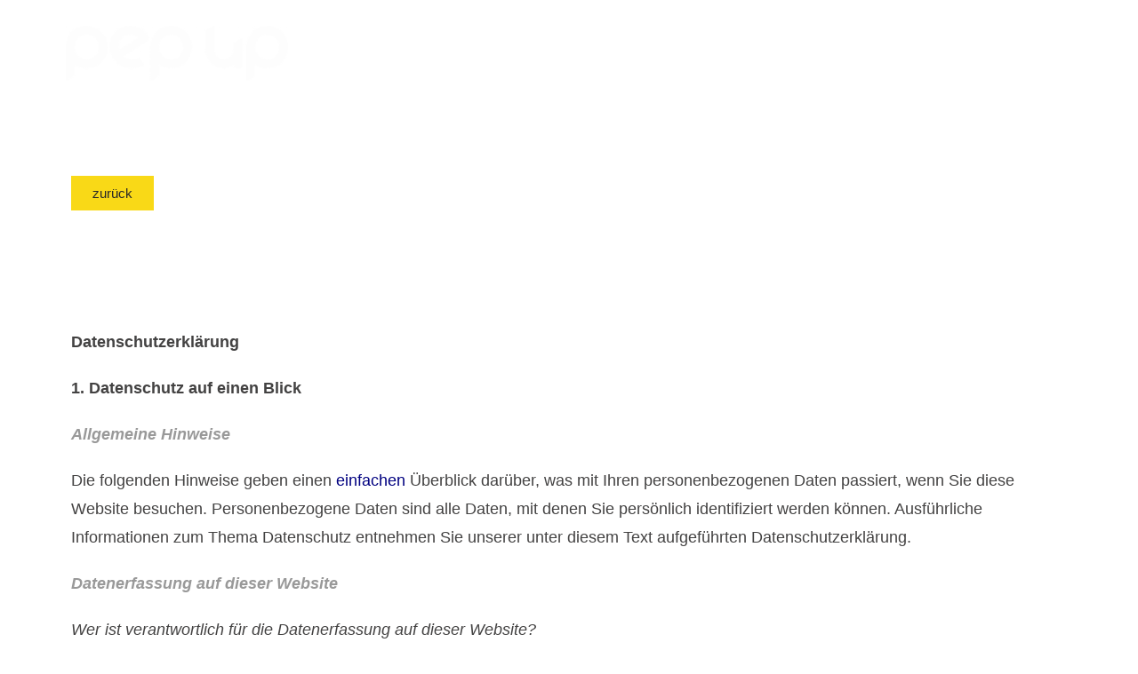

--- FILE ---
content_type: text/html; charset=UTF-8
request_url: https://pep-up.de/datenschutz/
body_size: 41549
content:
<!DOCTYPE html>
<html class="html" lang="de">
<head>
	<meta charset="UTF-8">
	<link rel="profile" href="https://gmpg.org/xfn/11">

	<title>Datenschutz &#8211; pep up</title>
<meta name='robots' content='max-image-preview:large' />
<meta name="viewport" content="width=device-width, initial-scale=1"><link rel="alternate" type="application/rss+xml" title="pep up &raquo; Feed" href="https://pep-up.de/feed/" />
<link rel="alternate" type="application/rss+xml" title="pep up &raquo; Kommentar-Feed" href="https://pep-up.de/comments/feed/" />
<style>[consent-id]:not(.rcb-content-blocker):not([consent-transaction-complete]):not([consent-visual-use-parent^="children:"]):not([consent-confirm]){opacity:0!important;}</style><link rel="preload" href="https://pep-up.de/wp-content/452d9de26cdba7485b7f104c4cbf8489/dist/1090383362.js?ver=ebb33f508d1107f89ab32502327deb71" as="script" />
<link rel="preload" href="https://pep-up.de/wp-content/452d9de26cdba7485b7f104c4cbf8489/dist/829872497.js?ver=209c452fe980a8bc212be5997ecbbdd8" as="script" />
<link rel="preload" href="https://pep-up.de/wp-content/plugins/real-cookie-banner/public/lib/animate.css/animate.min.css?ver=4.1.1" as="style" />
<script data-cfasync="false" defer src="https://pep-up.de/wp-content/452d9de26cdba7485b7f104c4cbf8489/dist/1090383362.js?ver=ebb33f508d1107f89ab32502327deb71" id="real-cookie-banner-vendor-real-cookie-banner-banner-js"></script>
<script type="application/json" data-skip-lazy-load="js-extra" data-skip-moving="true" data-no-defer nitro-exclude data-alt-type="application/ld+json" data-dont-merge data-wpmeteor-nooptimize="true" data-cfasync="false" id="a86ad74e57521e05ece16b612c915a9e61-js-extra">{"slug":"real-cookie-banner","textDomain":"real-cookie-banner","version":"4.8.4","restUrl":"https:\/\/pep-up.de\/wp-json\/real-cookie-banner\/v1\/","restNamespace":"real-cookie-banner\/v1","restPathObfuscateOffset":"44e66c5121fe6667","restRoot":"https:\/\/pep-up.de\/wp-json\/","restQuery":{"_v":"4.8.4","_locale":"user"},"restNonce":"7ae487ff8a","restRecreateNonceEndpoint":"https:\/\/pep-up.de\/wp-admin\/admin-ajax.php?action=rest-nonce","publicUrl":"https:\/\/pep-up.de\/wp-content\/plugins\/real-cookie-banner\/public\/","chunkFolder":"dist","chunksLanguageFolder":"https:\/\/pep-up.de\/wp-content\/languages\/mo-cache\/real-cookie-banner\/","chunks":{"chunk-config-tab-blocker.lite.js":["de_DE-83d48f038e1cf6148175589160cda67e","de_DE-f3a58573f9ed1125e6441a73d3b01af3","de_DE-2e71c8c1d3d1be59acee11970e254e0e","de_DE-e8b2dd606e80931c891d633086cb8b96"],"chunk-config-tab-blocker.pro.js":["de_DE-ddf5ae983675e7b6eec2afc2d53654a2","de_DE-deb51440a0996dcecf5eb89c54cecce2","de_DE-656298de7f62f753c3a40cc13ac6f0cb","de_DE-9913ad75dad534aa8026de24a0203a7e"],"chunk-config-tab-consent.lite.js":["de_DE-3823d7521a3fc2857511061e0d660408"],"chunk-config-tab-consent.pro.js":["de_DE-9cb9ecf8c1e8ce14036b5f3a5e19f098"],"chunk-config-tab-cookies.lite.js":["de_DE-1a51b37d0ef409906245c7ed80d76040","de_DE-f3a58573f9ed1125e6441a73d3b01af3","de_DE-2e71c8c1d3d1be59acee11970e254e0e"],"chunk-config-tab-cookies.pro.js":["de_DE-572ee75deed92e7a74abba4b86604687","de_DE-deb51440a0996dcecf5eb89c54cecce2","de_DE-656298de7f62f753c3a40cc13ac6f0cb"],"chunk-config-tab-dashboard.lite.js":["de_DE-f843c51245ecd2b389746275b3da66b6"],"chunk-config-tab-dashboard.pro.js":["de_DE-ae5ae8f925f0409361cfe395645ac077"],"chunk-config-tab-import.lite.js":["de_DE-66df94240f04843e5a208823e466a850"],"chunk-config-tab-import.pro.js":["de_DE-e5fee6b51986d4ff7a051d6f6a7b076a"],"chunk-config-tab-licensing.lite.js":["de_DE-e01f803e4093b19d6787901b9591b5a6"],"chunk-config-tab-licensing.pro.js":["de_DE-4918ea9704f47c2055904e4104d4ffba"],"chunk-config-tab-scanner.lite.js":["de_DE-b10b39f1099ef599835c729334e38429"],"chunk-config-tab-scanner.pro.js":["de_DE-752a1502ab4f0bebfa2ad50c68ef571f"],"chunk-config-tab-settings.lite.js":["de_DE-37978e0b06b4eb18b16164a2d9c93a2c"],"chunk-config-tab-settings.pro.js":["de_DE-e59d3dcc762e276255c8989fbd1f80e3"],"chunk-config-tab-tcf.lite.js":["de_DE-4f658bdbf0aa370053460bc9e3cd1f69","de_DE-f3a58573f9ed1125e6441a73d3b01af3","de_DE-e8b2dd606e80931c891d633086cb8b96"],"chunk-config-tab-tcf.pro.js":["de_DE-e1e83d5b8a28f1f91f63b9de2a8b181a","de_DE-deb51440a0996dcecf5eb89c54cecce2","de_DE-9913ad75dad534aa8026de24a0203a7e"]},"others":{"customizeValuesBanner":"{\"layout\":{\"type\":\"dialog\",\"maxHeightEnabled\":true,\"maxHeight\":740,\"dialogMaxWidth\":530,\"dialogPosition\":\"middleCenter\",\"dialogMargin\":[0,0,0,0],\"bannerPosition\":\"bottom\",\"bannerMaxWidth\":1024,\"dialogBorderRadius\":3,\"borderRadius\":5,\"animationIn\":\"slideInUp\",\"animationInDuration\":500,\"animationInOnlyMobile\":true,\"animationOut\":\"none\",\"animationOutDuration\":500,\"animationOutOnlyMobile\":true,\"overlay\":true,\"overlayBg\":\"#000000\",\"overlayBgAlpha\":50,\"overlayBlur\":2},\"decision\":{\"acceptAll\":\"button\",\"acceptEssentials\":\"button\",\"showCloseIcon\":false,\"acceptIndividual\":\"link\",\"buttonOrder\":\"all,essential,save,individual\",\"showGroups\":false,\"groupsFirstView\":false,\"saveButton\":\"always\"},\"design\":{\"bg\":\"#ffffff\",\"textAlign\":\"center\",\"linkTextDecoration\":\"underline\",\"borderWidth\":0,\"borderColor\":\"#ffffff\",\"fontSize\":13,\"fontColor\":\"#2b2b2b\",\"fontInheritFamily\":true,\"fontFamily\":\"Arial, Helvetica, sans-serif\",\"fontWeight\":\"normal\",\"boxShadowEnabled\":true,\"boxShadowOffsetX\":0,\"boxShadowOffsetY\":5,\"boxShadowBlurRadius\":13,\"boxShadowSpreadRadius\":0,\"boxShadowColor\":\"#000000\",\"boxShadowColorAlpha\":20},\"headerDesign\":{\"inheritBg\":true,\"bg\":\"#f4f4f4\",\"inheritTextAlign\":true,\"textAlign\":\"center\",\"padding\":[17,20,15,20],\"logo\":\"\",\"logoRetina\":\"\",\"logoMaxHeight\":40,\"logoPosition\":\"left\",\"logoMargin\":[5,15,5,15],\"fontSize\":20,\"fontColor\":\"#2b2b2b\",\"fontInheritFamily\":true,\"fontFamily\":\"Arial, Helvetica, sans-serif\",\"fontWeight\":\"normal\",\"borderWidth\":1,\"borderColor\":\"#efefef\"},\"bodyDesign\":{\"padding\":[15,20,5,20],\"descriptionInheritFontSize\":true,\"descriptionFontSize\":13,\"dottedGroupsInheritFontSize\":true,\"dottedGroupsFontSize\":13,\"dottedGroupsBulletColor\":\"#15779b\",\"teachingsInheritTextAlign\":true,\"teachingsTextAlign\":\"center\",\"teachingsSeparatorActive\":true,\"teachingsSeparatorWidth\":50,\"teachingsSeparatorHeight\":1,\"teachingsSeparatorColor\":\"#15779b\",\"teachingsInheritFontSize\":false,\"teachingsFontSize\":12,\"teachingsInheritFontColor\":false,\"teachingsFontColor\":\"#757575\",\"accordionMargin\":[10,0,5,0],\"accordionPadding\":[5,10,5,10],\"accordionArrowType\":\"outlined\",\"accordionArrowColor\":\"#15779b\",\"accordionBg\":\"#ffffff\",\"accordionActiveBg\":\"#f9f9f9\",\"accordionHoverBg\":\"#efefef\",\"accordionBorderWidth\":1,\"accordionBorderColor\":\"#efefef\",\"accordionTitleFontSize\":12,\"accordionTitleFontColor\":\"#2b2b2b\",\"accordionTitleFontWeight\":\"normal\",\"accordionDescriptionMargin\":[5,0,0,0],\"accordionDescriptionFontSize\":12,\"accordionDescriptionFontColor\":\"#757575\",\"accordionDescriptionFontWeight\":\"normal\",\"acceptAllOneRowLayout\":false,\"acceptAllPadding\":[10,10,10,10],\"acceptAllBg\":\"#15779b\",\"acceptAllTextAlign\":\"center\",\"acceptAllFontSize\":18,\"acceptAllFontColor\":\"#ffffff\",\"acceptAllFontWeight\":\"normal\",\"acceptAllBorderWidth\":0,\"acceptAllBorderColor\":\"#000000\",\"acceptAllHoverBg\":\"#11607d\",\"acceptAllHoverFontColor\":\"#ffffff\",\"acceptAllHoverBorderColor\":\"#000000\",\"acceptEssentialsUseAcceptAll\":true,\"acceptEssentialsButtonType\":\"\",\"acceptEssentialsPadding\":[10,10,10,10],\"acceptEssentialsBg\":\"#efefef\",\"acceptEssentialsTextAlign\":\"center\",\"acceptEssentialsFontSize\":18,\"acceptEssentialsFontColor\":\"#0a0a0a\",\"acceptEssentialsFontWeight\":\"normal\",\"acceptEssentialsBorderWidth\":0,\"acceptEssentialsBorderColor\":\"#000000\",\"acceptEssentialsHoverBg\":\"#e8e8e8\",\"acceptEssentialsHoverFontColor\":\"#000000\",\"acceptEssentialsHoverBorderColor\":\"#000000\",\"acceptIndividualPadding\":[5,5,5,5],\"acceptIndividualBg\":\"#ffffff\",\"acceptIndividualTextAlign\":\"center\",\"acceptIndividualFontSize\":16,\"acceptIndividualFontColor\":\"#15779b\",\"acceptIndividualFontWeight\":\"normal\",\"acceptIndividualBorderWidth\":0,\"acceptIndividualBorderColor\":\"#000000\",\"acceptIndividualHoverBg\":\"#ffffff\",\"acceptIndividualHoverFontColor\":\"#11607d\",\"acceptIndividualHoverBorderColor\":\"#000000\"},\"footerDesign\":{\"poweredByLink\":true,\"inheritBg\":false,\"bg\":\"#fcfcfc\",\"inheritTextAlign\":true,\"textAlign\":\"center\",\"padding\":[10,20,15,20],\"fontSize\":14,\"fontColor\":\"#757474\",\"fontInheritFamily\":true,\"fontFamily\":\"Arial, Helvetica, sans-serif\",\"fontWeight\":\"normal\",\"hoverFontColor\":\"#2b2b2b\",\"borderWidth\":1,\"borderColor\":\"#efefef\",\"languageSwitcher\":\"flags\"},\"texts\":{\"headline\":\"Privatsph\\u00e4re-Einstellungen\",\"description\":\"Wir verwenden Cookies und \\u00e4hnliche Technologien auf unserer Website und verarbeiten personenbezogene Daten von dir (z.B. IP-Adresse), um z.B. Inhalte und Anzeigen zu personalisieren, Medien von Drittanbietern einzubinden oder Zugriffe auf unsere Website zu analysieren. Die Datenverarbeitung kann auch erst in Folge gesetzter Cookies stattfinden. Wir teilen diese Daten mit Dritten, die wir in den Privatsph\\u00e4re-Einstellungen benennen.<br \\\/><br \\\/>Die Datenverarbeitung kann mit deiner Einwilligung oder auf Basis eines berechtigten Interesses erfolgen, dem du in den Privatsph\\u00e4re-Einstellungen widersprechen kannst. Du hast das Recht, nicht einzuwilligen und deine Einwilligung zu einem sp\\u00e4teren Zeitpunkt zu \\u00e4ndern oder zu widerrufen. Weitere Informationen zur Verwendung deiner Daten findest du in unserer {{privacyPolicy}}Datenschutzerkl\\u00e4rung{{\\\/privacyPolicy}}.\",\"acceptAll\":\"Alle akzeptieren\",\"acceptEssentials\":\"Weiter ohne Einwilligung\",\"acceptIndividual\":\"Privatsph\\u00e4re-Einstellungen individuell festlegen\",\"poweredBy\":\"0\",\"dataProcessingInUnsafeCountries\":\"Einige Services verarbeiten personenbezogene Daten in unsicheren Drittl\\u00e4ndern. Indem du in die Nutzung dieser Services einwilligst, erkl\\u00e4rst du dich auch mit der Verarbeitung deiner Daten in diesen unsicheren Drittl\\u00e4ndern gem\\u00e4\\u00df {{legalBasis}} einverstanden. Dies birgt das Risiko, dass deine Daten von Beh\\u00f6rden zu Kontroll- und \\u00dcberwachungszwecken verarbeitet werden, m\\u00f6glicherweise ohne die M\\u00f6glichkeit eines Rechtsbehelfs.\",\"ageNoticeBanner\":\"Du bist unter {{minAge}} Jahre alt? Dann kannst du nicht in optionale Services einwilligen. Du kannst deine Eltern oder Erziehungsberechtigten bitten, mit dir in diese Services einzuwilligen.\",\"ageNoticeBlocker\":\"Du bist unter {{minAge}} Jahre alt? Leider darfst du in diesen Service nicht selbst einwilligen, um diese Inhalte zu sehen. Bitte deine Eltern oder Erziehungsberechtigten, in den Service mit dir einzuwilligen!\",\"listServicesNotice\":\"Wenn du alle Services akzeptierst, erlaubst du, dass {{services}} geladen werden. Diese sind nach ihrem Zweck in Gruppen {{serviceGroups}} unterteilt (Zugeh\\u00f6rigkeit durch hochgestellte Zahlen gekennzeichnet).\",\"listServicesLegitimateInterestNotice\":\"Au\\u00dferdem werden {{services}} auf der Grundlage eines berechtigten Interesses geladen.\",\"consentForwardingExternalHosts\":\"Deine Einwilligung gilt auch auf {{websites}}.\",\"blockerHeadline\":\"{{name}} aufgrund von Privatsph\\u00e4re-Einstellungen blockiert\",\"blockerLinkShowMissing\":\"Zeige alle Services, in die du noch einwilligen musst\",\"blockerLoadButton\":\"Services akzeptieren und Inhalte laden\",\"blockerAcceptInfo\":\"Wenn du die blockierten Inhalte l\\u00e4dst, werden deine Datenschutzeinstellungen angepasst. Inhalte aus diesem Service werden in Zukunft nicht mehr blockiert.\",\"stickyHistory\":\"Historie der Privatsph\\u00e4re-Einstellungen\",\"stickyRevoke\":\"Einwilligungen widerrufen\",\"stickyRevokeSuccessMessage\":\"Du hast die Einwilligung f\\u00fcr Services mit dessen Cookies und Verarbeitung personenbezogener Daten erfolgreich widerrufen. Die Seite wird jetzt neu geladen!\",\"stickyChange\":\"Privatsph\\u00e4re-Einstellungen \\u00e4ndern\"},\"individualLayout\":{\"inheritDialogMaxWidth\":false,\"dialogMaxWidth\":970,\"inheritBannerMaxWidth\":true,\"bannerMaxWidth\":1980,\"descriptionTextAlign\":\"left\"},\"group\":{\"checkboxBg\":\"#f0f0f0\",\"checkboxBorderWidth\":1,\"checkboxBorderColor\":\"#d2d2d2\",\"checkboxActiveColor\":\"#ffffff\",\"checkboxActiveBg\":\"#15779b\",\"checkboxActiveBorderColor\":\"#11607d\",\"groupInheritBg\":true,\"groupBg\":\"#f4f4f4\",\"groupPadding\":[15,15,15,15],\"groupSpacing\":10,\"groupBorderRadius\":5,\"groupBorderWidth\":1,\"groupBorderColor\":\"#f4f4f4\",\"headlineFontSize\":16,\"headlineFontWeight\":\"normal\",\"headlineFontColor\":\"#2b2b2b\",\"descriptionFontSize\":14,\"descriptionFontColor\":\"#757575\",\"linkColor\":\"#757575\",\"linkHoverColor\":\"#2b2b2b\",\"detailsHideLessRelevant\":true},\"saveButton\":{\"useAcceptAll\":true,\"type\":\"button\",\"padding\":[10,10,10,10],\"bg\":\"#efefef\",\"textAlign\":\"center\",\"fontSize\":18,\"fontColor\":\"#0a0a0a\",\"fontWeight\":\"normal\",\"borderWidth\":0,\"borderColor\":\"#000000\",\"hoverBg\":\"#e8e8e8\",\"hoverFontColor\":\"#000000\",\"hoverBorderColor\":\"#000000\"},\"individualTexts\":{\"headline\":\"Individuelle Privatsph\\u00e4re-Einstellungen\",\"description\":\"Wir verwenden Cookies und \\u00e4hnliche Technologien auf unserer Website und verarbeiten personenbezogene Daten von dir (z.B. IP-Adresse), um z.B. Inhalte und Anzeigen zu personalisieren, Medien von Drittanbietern einzubinden oder Zugriffe auf unsere Website zu analysieren. Die Datenverarbeitung kann auch erst in Folge gesetzter Cookies stattfinden. Wir teilen diese Daten mit Dritten, die wir in den Privatsph\\u00e4re-Einstellungen benennen.<br \\\/><br \\\/>Die Datenverarbeitung kann mit deiner Einwilligung oder auf Basis eines berechtigten Interesses erfolgen, dem du in den Privatsph\\u00e4re-Einstellungen widersprechen kannst. Du hast das Recht, nicht einzuwilligen und deine Einwilligung zu einem sp\\u00e4teren Zeitpunkt zu \\u00e4ndern oder zu widerrufen. Weitere Informationen zur Verwendung deiner Daten findest du in unserer {{privacyPolicy}}Datenschutzerkl\\u00e4rung{{\\\/privacyPolicy}}.<br \\\/><br \\\/>Im Folgenden findest du eine \\u00dcbersicht \\u00fcber alle Services, die von dieser Website genutzt werden. Du kannst dir detaillierte Informationen zu jedem Service ansehen und ihm einzeln zustimmen oder von deinem Widerspruchsrecht Gebrauch machen.\",\"save\":\"Individuelle Auswahlen speichern\",\"showMore\":\"Service-Informationen anzeigen\",\"hideMore\":\"Service-Informationen ausblenden\",\"postamble\":\"\"},\"mobile\":{\"enabled\":true,\"maxHeight\":400,\"hideHeader\":false,\"alignment\":\"bottom\",\"scalePercent\":90,\"scalePercentVertical\":-50},\"sticky\":{\"enabled\":false,\"animationsEnabled\":true,\"alignment\":\"left\",\"bubbleBorderRadius\":50,\"icon\":\"fingerprint\",\"iconCustom\":\"\",\"iconCustomRetina\":\"\",\"iconSize\":30,\"iconColor\":\"#ffffff\",\"bubbleMargin\":[10,20,20,20],\"bubblePadding\":15,\"bubbleBg\":\"#15779b\",\"bubbleBorderWidth\":0,\"bubbleBorderColor\":\"#10556f\",\"boxShadowEnabled\":true,\"boxShadowOffsetX\":0,\"boxShadowOffsetY\":2,\"boxShadowBlurRadius\":5,\"boxShadowSpreadRadius\":1,\"boxShadowColor\":\"#105b77\",\"boxShadowColorAlpha\":40,\"bubbleHoverBg\":\"#ffffff\",\"bubbleHoverBorderColor\":\"#000000\",\"hoverIconColor\":\"#000000\",\"hoverIconCustom\":\"\",\"hoverIconCustomRetina\":\"\",\"menuFontSize\":16,\"menuBorderRadius\":5,\"menuItemSpacing\":10,\"menuItemPadding\":[5,10,5,10]},\"customCss\":{\"css\":\"\",\"antiAdBlocker\":\"y\"}}","isPro":false,"showProHints":false,"proUrl":"https:\/\/devowl.io\/de\/go\/real-cookie-banner?source=rcb-lite","showLiteNotice":true,"frontend":{"groups":"[{\"id\":8,\"name\":\"Essenziell\",\"slug\":\"essenziell\",\"description\":\"Essenzielle Services sind f\\u00fcr die grundlegende Funktionalit\\u00e4t der Website erforderlich. Sie enthalten nur technisch notwendige Services. Diesen Services kann nicht widersprochen werden.\",\"isEssential\":true,\"isDefault\":true,\"items\":[{\"id\":5198,\"name\":\"Real Cookie Banner\",\"purpose\":\"Real Cookie Banner bittet Website-Besucher um die Einwilligung zum Setzen von Cookies und zur Verarbeitung personenbezogener Daten. Dazu wird jedem Website-Besucher eine UUID (pseudonyme Identifikation des Nutzers) zugewiesen, die bis zum Ablauf des Cookies zur Speicherung der Einwilligung g\\u00fcltig ist. Cookies werden dazu verwendet, um zu testen, ob Cookies gesetzt werden k\\u00f6nnen, um Referenz auf die dokumentierte Einwilligung zu speichern, um zu speichern, in welche Services aus welchen Service-Gruppen der Besucher eingewilligt hat, und, falls Einwilligung nach dem Transparency & Consent Framework (TCF) eingeholt werden, um die Einwilligungen in TCF Partner, Zwecke, besondere Zwecke, Funktionen und besondere Funktionen zu speichern. Im Rahmen der Darlegungspflicht nach DSGVO wird die erhobene Einwilligung vollumf\\u00e4nglich dokumentiert. Dazu z\\u00e4hlt neben den Services und Service-Gruppen, in welche der Besucher eingewilligt hat, und falls Einwilligung nach dem TCF Standard eingeholt werden, in welche TCF Partner, Zwecke und Funktionen der Besucher eingewilligt hat, alle Einstellungen des Cookie Banners zum Zeitpunkt der Einwilligung als auch die technischen Umst\\u00e4nde (z.B. Gr\\u00f6\\u00dfe des Sichtbereichs bei der Einwilligung) und die Nutzerinteraktionen (z.B. Klick auf Buttons), die zur Einwilligung gef\\u00fchrt haben. Die Einwilligung wird pro Sprache einmal erhoben.\",\"providerContact\":{\"phone\":\"\",\"email\":\"\",\"link\":\"\"},\"isProviderCurrentWebsite\":true,\"provider\":\"\",\"uniqueName\":\"\",\"isEmbeddingOnlyExternalResources\":false,\"legalBasis\":\"legal-requirement\",\"dataProcessingInCountries\":[],\"dataProcessingInCountriesSpecialTreatments\":[],\"technicalDefinitions\":[{\"type\":\"http\",\"name\":\"real_cookie_banner*\",\"host\":\".pep-up.de\",\"duration\":365,\"durationUnit\":\"d\",\"isSessionDuration\":false,\"purpose\":\"\"},{\"type\":\"http\",\"name\":\"real_cookie_banner*-tcf\",\"host\":\".pep-up.de\",\"duration\":365,\"durationUnit\":\"d\",\"isSessionDuration\":false,\"purpose\":\"\"},{\"type\":\"http\",\"name\":\"real_cookie_banner*-gcm\",\"host\":\".pep-up.de\",\"duration\":365,\"durationUnit\":\"d\",\"isSessionDuration\":false,\"purpose\":\"\"},{\"type\":\"http\",\"name\":\"real_cookie_banner-test\",\"host\":\".pep-up.de\",\"duration\":365,\"durationUnit\":\"d\",\"isSessionDuration\":false,\"purpose\":\"\"},{\"type\":\"local\",\"name\":\"real_cookie_banner*\",\"host\":\"https:\\\/\\\/pep-up.de\",\"duration\":1,\"durationUnit\":\"d\",\"isSessionDuration\":false,\"purpose\":\"\"},{\"type\":\"local\",\"name\":\"real_cookie_banner*-tcf\",\"host\":\"https:\\\/\\\/pep-up.de\",\"duration\":1,\"durationUnit\":\"d\",\"isSessionDuration\":false,\"purpose\":\"\"},{\"type\":\"local\",\"name\":\"real_cookie_banner*-gcm\",\"host\":\"https:\\\/\\\/pep-up.de\",\"duration\":1,\"durationUnit\":\"d\",\"isSessionDuration\":false,\"purpose\":\"\"},{\"type\":\"local\",\"name\":\"real_cookie_banner-consent-queue*\",\"host\":\"https:\\\/\\\/pep-up.de\",\"duration\":1,\"durationUnit\":\"d\",\"isSessionDuration\":false,\"purpose\":\"\"}],\"codeDynamics\":[],\"providerPrivacyPolicyUrl\":\"\",\"providerLegalNoticeUrl\":\"\",\"tagManagerOptInEventName\":\"\",\"tagManagerOptOutEventName\":\"\",\"googleConsentModeConsentTypes\":[],\"executePriority\":10,\"codeOptIn\":\"\",\"executeCodeOptInWhenNoTagManagerConsentIsGiven\":false,\"codeOptOut\":\"\",\"executeCodeOptOutWhenNoTagManagerConsentIsGiven\":false,\"deleteTechnicalDefinitionsAfterOptOut\":false,\"codeOnPageLoad\":\"\",\"presetId\":\"real-cookie-banner\"}]}]","links":[{"id":5196,"label":"Datenschutzerkl\u00e4rung","pageType":"privacyPolicy","isExternalUrl":false,"pageId":425,"url":"https:\/\/pep-up.de\/datenschutz\/","hideCookieBanner":true,"isTargetBlank":true},{"id":5197,"label":"Impressum","pageType":"legalNotice","isExternalUrl":false,"pageId":435,"url":"https:\/\/pep-up.de\/impressum\/","hideCookieBanner":true,"isTargetBlank":true}],"websiteOperator":{"address":"pep up","country":"DE","contactEmail":"base64-encoded:ZC5zaXR0aWdAcGVwLXVwLmRl","contactPhone":"","contactFormUrl":"https:\/\/pep-up.de\/kontakt\/"},"blocker":[],"languageSwitcher":[],"predefinedDataProcessingInSafeCountriesLists":{"GDPR":["AT","BE","BG","HR","CY","CZ","DK","EE","FI","FR","DE","GR","HU","IE","IS","IT","LI","LV","LT","LU","MT","NL","NO","PL","PT","RO","SK","SI","ES","SE"],"DSG":["CH"],"GDPR+DSG":[],"ADEQUACY_EU":["AD","AR","CA","FO","GG","IL","IM","JP","JE","NZ","KR","CH","GB","UY","US"],"ADEQUACY_CH":["DE","AD","AR","AT","BE","BG","CA","CY","HR","DK","ES","EE","FI","FR","GI","GR","GG","HU","IM","FO","IE","IS","IL","IT","JE","LV","LI","LT","LU","MT","MC","NO","NZ","NL","PL","PT","CZ","RO","GB","SK","SI","SE","UY","US"]},"decisionCookieName":"real_cookie_banner-v:3_blog:1_path:cc4136b","revisionHash":"263e05b70ff41d7ce128d40a634c60cb","territorialLegalBasis":["gdpr-eprivacy"],"setCookiesViaManager":"none","isRespectDoNotTrack":false,"failedConsentDocumentationHandling":"essentials","isAcceptAllForBots":true,"isDataProcessingInUnsafeCountries":false,"isAgeNotice":true,"ageNoticeAgeLimit":16,"isListServicesNotice":true,"isBannerLessConsent":false,"isTcf":false,"isGcm":false,"isGcmListPurposes":false,"hasLazyData":false},"anonymousContentUrl":"https:\/\/pep-up.de\/wp-content\/452d9de26cdba7485b7f104c4cbf8489\/dist\/","anonymousHash":"452d9de26cdba7485b7f104c4cbf8489","hasDynamicPreDecisions":false,"isLicensed":true,"isDevLicense":false,"multilingualSkipHTMLForTag":"","isCurrentlyInTranslationEditorPreview":false,"defaultLanguage":"","currentLanguage":"","activeLanguages":[],"context":"","iso3166OneAlpha2":{"AF":"Afghanistan","AL":"Albanien","DZ":"Algerien","AS":"Amerikanisch-Samoa","AD":"Andorra","AO":"Angola","AI":"Anguilla","AQ":"Antarktis","AG":"Antigua und Barbuda","AR":"Argentinien","AM":"Armenien","AW":"Aruba","AZ":"Aserbaidschan","AU":"Australien","BS":"Bahamas","BH":"Bahrain","BD":"Bangladesch","BB":"Barbados","BY":"Belarus","BE":"Belgien","BZ":"Belize","BJ":"Benin","BM":"Bermuda","BT":"Bhutan","BO":"Bolivien","BA":"Bosnien und Herzegowina","BW":"Botswana","BV":"Bouvetinsel","BR":"Brasilien","IO":"Britisches Territorium im Indischen Ozean","BN":"Brunei Darussalam","BG":"Bulgarien","BF":"Burkina Faso","BI":"Burundi","CL":"Chile","CN":"China","CK":"Cookinseln","CR":"Costa Rica","DE":"Deutschland","LA":"Die Laotische Demokratische Volksrepublik","DM":"Dominica","DO":"Dominikanische Republik","DJ":"Dschibuti","DK":"D\u00e4nemark","EC":"Ecuador","SV":"El Salvador","ER":"Eritrea","EE":"Estland","FK":"Falklandinseln (Malwinen)","FJ":"Fidschi","FI":"Finnland","FR":"Frankreich","GF":"Franz\u00f6sisch-Guayana","PF":"Franz\u00f6sisch-Polynesien","TF":"Franz\u00f6sische S\u00fcd- und Antarktisgebiete","FO":"F\u00e4r\u00f6er Inseln","FM":"F\u00f6derierte Staaten von Mikronesien","GA":"Gabun","GM":"Gambia","GE":"Georgien","GH":"Ghana","GI":"Gibraltar","GD":"Grenada","GR":"Griechenland","GL":"Gr\u00f6nland","GP":"Guadeloupe","GU":"Guam","GT":"Guatemala","GG":"Guernsey","GN":"Guinea","GW":"Guinea-Bissau","GY":"Guyana","HT":"Haiti","HM":"Heard und die McDonaldinseln","VA":"Heiliger Stuhl (Staat Vatikanstadt)","HN":"Honduras","HK":"Hong Kong","IN":"Indien","ID":"Indonesien","IQ":"Irak","IE":"Irland","IR":"Islamische Republik Iran","IS":"Island","IM":"Isle of Man","IL":"Israel","IT":"Italien","JM":"Jamaika","JP":"Japan","YE":"Jemen","JE":"Jersey","JO":"Jordanien","VG":"Jungferninseln, Britisch","VI":"Jungferninseln, U.S.","KY":"Kaimaninseln","KH":"Kambodscha","CM":"Kamerun","CA":"Kanada","CV":"Kap Verde","KZ":"Kasachstan","QA":"Katar","KE":"Kenia","KG":"Kirgisistan","KI":"Kiribati","UM":"Kleinere Inselbesitzungen der Vereinigten Staaten","CC":"Kokosinseln","CO":"Kolumbien","KM":"Komoren","CG":"Kongo","CD":"Kongo, Demokratische Republik","KR":"Korea","HR":"Kroatien","CU":"Kuba","KW":"Kuwait","LS":"Lesotho","LV":"Lettland","LB":"Libanon","LR":"Liberia","LY":"Libysch-Arabische Dschamahirija","LI":"Liechtenstein","LT":"Litauen","LU":"Luxemburg","MO":"Macao","MG":"Madagaskar","MW":"Malawi","MY":"Malaysia","MV":"Malediven","ML":"Mali","MT":"Malta","MA":"Marokko","MH":"Marshallinseln","MQ":"Martinique","MR":"Mauretanien","MU":"Mauritius","YT":"Mayotte","MK":"Mazedonien","MX":"Mexiko","MD":"Moldawien","MC":"Monaco","MN":"Mongolei","ME":"Montenegro","MS":"Montserrat","MZ":"Mosambik","MM":"Myanmar","NA":"Namibia","NR":"Nauru","NP":"Nepal","NC":"Neukaledonien","NZ":"Neuseeland","NI":"Nicaragua","NL":"Niederlande","AN":"Niederl\u00e4ndische Antillen","NE":"Niger","NG":"Nigeria","NU":"Niue","KP":"Nordkorea","NF":"Norfolkinsel","NO":"Norwegen","MP":"N\u00f6rdliche Marianen","OM":"Oman","PK":"Pakistan","PW":"Palau","PS":"Pal\u00e4stinensisches Gebiet, besetzt","PA":"Panama","PG":"Papua-Neuguinea","PY":"Paraguay","PE":"Peru","PH":"Philippinen","PN":"Pitcairn","PL":"Polen","PT":"Portugal","PR":"Puerto Rico","CI":"Republik C\u00f4te d'Ivoire","RW":"Ruanda","RO":"Rum\u00e4nien","RU":"Russische F\u00f6deration","RE":"R\u00e9union","BL":"Saint Barth\u00e9l\u00e9my","PM":"Saint Pierre und Miquelo","SB":"Salomonen","ZM":"Sambia","WS":"Samoa","SM":"San Marino","SH":"Sankt Helena","MF":"Sankt Martin","SA":"Saudi-Arabien","SE":"Schweden","CH":"Schweiz","SN":"Senegal","RS":"Serbien","SC":"Seychellen","SL":"Sierra Leone","ZW":"Simbabwe","SG":"Singapur","SK":"Slowakei","SI":"Slowenien","SO":"Somalia","ES":"Spanien","LK":"Sri Lanka","KN":"St. Kitts und Nevis","LC":"St. Lucia","VC":"St. Vincent und Grenadinen","SD":"Sudan","SR":"Surinam","SJ":"Svalbard und Jan Mayen","SZ":"Swasiland","SY":"Syrische Arabische Republik","ST":"S\u00e3o Tom\u00e9 und Pr\u00edncipe","ZA":"S\u00fcdafrika","GS":"S\u00fcdgeorgien und die S\u00fcdlichen Sandwichinseln","TJ":"Tadschikistan","TW":"Taiwan","TZ":"Tansania","TH":"Thailand","TL":"Timor-Leste","TG":"Togo","TK":"Tokelau","TO":"Tonga","TT":"Trinidad und Tobago","TD":"Tschad","CZ":"Tschechische Republik","TN":"Tunesien","TM":"Turkmenistan","TC":"Turks- und Caicosinseln","TV":"Tuvalu","TR":"T\u00fcrkei","UG":"Uganda","UA":"Ukraine","HU":"Ungarn","UY":"Uruguay","UZ":"Usbekistan","VU":"Vanuatu","VE":"Venezuela","AE":"Vereinigte Arabische Emirate","US":"Vereinigte Staaten","GB":"Vereinigtes K\u00f6nigreich","VN":"Vietnam","WF":"Wallis und Futuna","CX":"Weihnachtsinsel","EH":"Westsahara","CF":"Zentralafrikanische Republik","CY":"Zypern","EG":"\u00c4gypten","GQ":"\u00c4quatorialguinea","ET":"\u00c4thiopien","AX":"\u00c5land Inseln","AT":"\u00d6sterreich"},"visualParentSelectors":{".et_pb_video_box":1,".et_pb_video_slider:has(>.et_pb_slider_carousel %s)":"self",".ast-oembed-container":1,".wpb_video_wrapper":1,".gdlr-core-pbf-background-wrap":1},"isPreventPreDecision":true,"isInvalidateImplicitUserConsent":false,"dependantVisibilityContainers":["[role=\"tabpanel\"]",".eael-tab-content-item",".wpcs_content_inner",".op3-contenttoggleitem-content",".op3-popoverlay-content",".pum-overlay","[data-elementor-type=\"popup\"]",".wp-block-ub-content-toggle-accordion-content-wrap",".w-popup-wrap",".oxy-lightbox_inner[data-inner-content=true]",".oxy-pro-accordion_body",".oxy-tab-content",".kt-accordion-panel",".vc_tta-panel-body",".mfp-hide","div[id^=\"tve_thrive_lightbox_\"]"],"disableDeduplicateExceptions":[".et_pb_video_slider"],"bannerDesignVersion":10,"bannerI18n":{"showMore":"Mehr anzeigen","hideMore":"Verstecken","showLessRelevantDetails":"Weitere Details anzeigen (%s)","hideLessRelevantDetails":"Weitere Details ausblenden (%s)","other":"Anderes","legalBasis":"Verwendung auf gesetzlicher Grundlage von","territorialLegalBasisArticles":{"gdpr-eprivacy":{"dataProcessingInUnsafeCountries":"Art. 49 Abs. 1 lit. a DSGVO"},"dsg-switzerland":{"dataProcessingInUnsafeCountries":"Art. 17 Abs. 1 lit. a DSG (Schweiz)"}},"legitimateInterest":"Berechtigtes Interesse","legalRequirement":"Erf\u00fcllung einer rechtlichen Verpflichtung","consent":"Einwilligung","crawlerLinkAlert":"Wir haben erkannt, dass du ein Crawler\/Bot bist. Nur nat\u00fcrliche Personen d\u00fcrfen in Cookies und die Verarbeitung von personenbezogenen Daten einwilligen. Daher hat der Link f\u00fcr dich keine Funktion.","technicalCookieDefinitions":"Technische Cookie-Definitionen","technicalCookieName":"Technischer Cookie Name","usesCookies":"Verwendete Cookies","cookieRefresh":"Cookie-Erneuerung","usesNonCookieAccess":"Verwendet Cookie-\u00e4hnliche Informationen (LocalStorage, SessionStorage, IndexDB, etc.)","host":"Host","duration":"Dauer","noExpiration":"Kein Ablauf","type":"Typ","purpose":"Zweck","purposes":"Zwecke","headerTitlePrivacyPolicyHistory":"Privatsph\u00e4re-Einstellungen: Historie","skipToConsentChoices":"Zu Einwilligungsoptionen springen","historyLabel":"Einwilligungen anzeigen vom","historyItemLoadError":"Das Lesen der Zustimmung ist fehlgeschlagen. Bitte versuche es sp\u00e4ter noch einmal!","historySelectNone":"Noch nicht eingewilligt","provider":"Anbieter","providerContactPhone":"Telefon","providerContactEmail":"E-Mail","providerContactLink":"Kontaktformular","providerPrivacyPolicyUrl":"Datenschutzerkl\u00e4rung","providerLegalNoticeUrl":"Impressum","nonStandard":"Nicht standardisierte Datenverarbeitung","nonStandardDesc":"Einige Services setzen Cookies und\/oder verarbeiten personenbezogene Daten, ohne die Standards f\u00fcr die Mitteilung der Einwilligung einzuhalten. Diese Services werden in mehrere Gruppen eingeteilt. Sogenannte \"essenzielle Services\" werden auf Basis eines berechtigten Interesses genutzt und k\u00f6nnen nicht abgew\u00e4hlt werden (ein Widerspruch muss ggf. per E-Mail oder Brief gem\u00e4\u00df der Datenschutzerkl\u00e4rung erfolgen), w\u00e4hrend alle anderen Services nur nach einer Einwilligung genutzt werden.","dataProcessingInThirdCountries":"Datenverarbeitung in Drittl\u00e4ndern","safetyMechanisms":{"label":"Sicherheitsmechanismen f\u00fcr die Daten\u00fcbermittlung","standardContractualClauses":"Standardvertragsklauseln","adequacyDecision":"Angemessenheitsbeschluss","eu":"EU","switzerland":"Schweiz","bindingCorporateRules":"Verbindliche interne Datenschutzvorschriften","contractualGuaranteeSccSubprocessors":"Vertragliche Garantie f\u00fcr Standardvertragsklauseln mit Unterauftragsverarbeitern"},"durationUnit":{"n1":{"s":"Sekunde","m":"Minute","h":"Stunde","d":"Tag","mo":"Monat","y":"Jahr"},"nx":{"s":"Sekunden","m":"Minuten","h":"Stunden","d":"Tage","mo":"Monate","y":"Jahre"}},"close":"Schlie\u00dfen","closeWithoutSaving":"Schlie\u00dfen ohne Speichern","yes":"Ja","no":"Nein","unknown":"Unbekannt","none":"Nichts","noLicense":"Keine Lizenz aktiviert - kein Produktionseinsatz!","devLicense":"Produktlizenz nicht f\u00fcr den Produktionseinsatz!","devLicenseLearnMore":"Mehr erfahren","devLicenseLink":"https:\/\/devowl.io\/de\/wissensdatenbank\/lizenz-installations-typ\/","andSeparator":" und ","appropriateSafeguard":"Geeignete Garantien","dataProcessingInUnsafeCountries":"Datenverarbeitung in unsicheren Drittl\u00e4ndern"},"pageRequestUuid4":"a9fdad88c-48a7-479a-b613-8a1a40c48439","pageByIdUrl":"https:\/\/pep-up.de?page_id","pluginUrl":"https:\/\/devowl.io\/wordpress-real-cookie-banner\/"}}</script>
<script data-skip-lazy-load="js-extra" data-skip-moving="true" data-no-defer nitro-exclude data-alt-type="application/ld+json" data-dont-merge data-wpmeteor-nooptimize="true" data-cfasync="false" id="a86ad74e57521e05ece16b612c915a9e62-js-extra">
(()=>{var x=function (a,b){return-1<["codeOptIn","codeOptOut","codeOnPageLoad","contactEmail"].indexOf(a)&&"string"==typeof b&&b.startsWith("base64-encoded:")?window.atob(b.substr(15)):b},t=(e,t)=>new Proxy(e,{get:(e,n)=>{let r=Reflect.get(e,n);return n===t&&"string"==typeof r&&(r=JSON.parse(r,x),Reflect.set(e,n,r)),r}}),n=JSON.parse(document.getElementById("a86ad74e57521e05ece16b612c915a9e61-js-extra").innerHTML,x);window.Proxy?n.others.frontend=t(n.others.frontend,"groups"):n.others.frontend.groups=JSON.parse(n.others.frontend.groups,x);window.Proxy?n.others=t(n.others,"customizeValuesBanner"):n.others.customizeValuesBanner=JSON.parse(n.others.customizeValuesBanner,x);;window.realCookieBanner=n})();
</script><script data-cfasync="false" id="real-cookie-banner-banner-js-before">
((a,b)=>{a[b]||(a[b]={unblockSync:()=>undefined},["consentSync"].forEach(c=>a[b][c]=()=>({cookie:null,consentGiven:!1,cookieOptIn:!0})),["consent","consentAll","unblock"].forEach(c=>a[b][c]=(...d)=>new Promise(e=>a.addEventListener(b,()=>{a[b][c](...d).then(e)},{once:!0}))))})(window,"consentApi");
</script>
<script data-cfasync="false" defer src="https://pep-up.de/wp-content/452d9de26cdba7485b7f104c4cbf8489/dist/829872497.js?ver=209c452fe980a8bc212be5997ecbbdd8" id="real-cookie-banner-banner-js"></script>
<link rel='stylesheet' id='animate-css-css' href='https://pep-up.de/wp-content/plugins/real-cookie-banner/public/lib/animate.css/animate.min.css?ver=4.1.1' media='all' />
<script>
window._wpemojiSettings = {"baseUrl":"https:\/\/s.w.org\/images\/core\/emoji\/15.0.3\/72x72\/","ext":".png","svgUrl":"https:\/\/s.w.org\/images\/core\/emoji\/15.0.3\/svg\/","svgExt":".svg","source":{"concatemoji":"https:\/\/pep-up.de\/wp-includes\/js\/wp-emoji-release.min.js?ver=6.5.7"}};
/*! This file is auto-generated */
!function(i,n){var o,s,e;function c(e){try{var t={supportTests:e,timestamp:(new Date).valueOf()};sessionStorage.setItem(o,JSON.stringify(t))}catch(e){}}function p(e,t,n){e.clearRect(0,0,e.canvas.width,e.canvas.height),e.fillText(t,0,0);var t=new Uint32Array(e.getImageData(0,0,e.canvas.width,e.canvas.height).data),r=(e.clearRect(0,0,e.canvas.width,e.canvas.height),e.fillText(n,0,0),new Uint32Array(e.getImageData(0,0,e.canvas.width,e.canvas.height).data));return t.every(function(e,t){return e===r[t]})}function u(e,t,n){switch(t){case"flag":return n(e,"\ud83c\udff3\ufe0f\u200d\u26a7\ufe0f","\ud83c\udff3\ufe0f\u200b\u26a7\ufe0f")?!1:!n(e,"\ud83c\uddfa\ud83c\uddf3","\ud83c\uddfa\u200b\ud83c\uddf3")&&!n(e,"\ud83c\udff4\udb40\udc67\udb40\udc62\udb40\udc65\udb40\udc6e\udb40\udc67\udb40\udc7f","\ud83c\udff4\u200b\udb40\udc67\u200b\udb40\udc62\u200b\udb40\udc65\u200b\udb40\udc6e\u200b\udb40\udc67\u200b\udb40\udc7f");case"emoji":return!n(e,"\ud83d\udc26\u200d\u2b1b","\ud83d\udc26\u200b\u2b1b")}return!1}function f(e,t,n){var r="undefined"!=typeof WorkerGlobalScope&&self instanceof WorkerGlobalScope?new OffscreenCanvas(300,150):i.createElement("canvas"),a=r.getContext("2d",{willReadFrequently:!0}),o=(a.textBaseline="top",a.font="600 32px Arial",{});return e.forEach(function(e){o[e]=t(a,e,n)}),o}function t(e){var t=i.createElement("script");t.src=e,t.defer=!0,i.head.appendChild(t)}"undefined"!=typeof Promise&&(o="wpEmojiSettingsSupports",s=["flag","emoji"],n.supports={everything:!0,everythingExceptFlag:!0},e=new Promise(function(e){i.addEventListener("DOMContentLoaded",e,{once:!0})}),new Promise(function(t){var n=function(){try{var e=JSON.parse(sessionStorage.getItem(o));if("object"==typeof e&&"number"==typeof e.timestamp&&(new Date).valueOf()<e.timestamp+604800&&"object"==typeof e.supportTests)return e.supportTests}catch(e){}return null}();if(!n){if("undefined"!=typeof Worker&&"undefined"!=typeof OffscreenCanvas&&"undefined"!=typeof URL&&URL.createObjectURL&&"undefined"!=typeof Blob)try{var e="postMessage("+f.toString()+"("+[JSON.stringify(s),u.toString(),p.toString()].join(",")+"));",r=new Blob([e],{type:"text/javascript"}),a=new Worker(URL.createObjectURL(r),{name:"wpTestEmojiSupports"});return void(a.onmessage=function(e){c(n=e.data),a.terminate(),t(n)})}catch(e){}c(n=f(s,u,p))}t(n)}).then(function(e){for(var t in e)n.supports[t]=e[t],n.supports.everything=n.supports.everything&&n.supports[t],"flag"!==t&&(n.supports.everythingExceptFlag=n.supports.everythingExceptFlag&&n.supports[t]);n.supports.everythingExceptFlag=n.supports.everythingExceptFlag&&!n.supports.flag,n.DOMReady=!1,n.readyCallback=function(){n.DOMReady=!0}}).then(function(){return e}).then(function(){var e;n.supports.everything||(n.readyCallback(),(e=n.source||{}).concatemoji?t(e.concatemoji):e.wpemoji&&e.twemoji&&(t(e.twemoji),t(e.wpemoji)))}))}((window,document),window._wpemojiSettings);
</script>
<style id='wp-emoji-styles-inline-css'>

	img.wp-smiley, img.emoji {
		display: inline !important;
		border: none !important;
		box-shadow: none !important;
		height: 1em !important;
		width: 1em !important;
		margin: 0 0.07em !important;
		vertical-align: -0.1em !important;
		background: none !important;
		padding: 0 !important;
	}
</style>
<style id='classic-theme-styles-inline-css'>
/*! This file is auto-generated */
.wp-block-button__link{color:#fff;background-color:#32373c;border-radius:9999px;box-shadow:none;text-decoration:none;padding:calc(.667em + 2px) calc(1.333em + 2px);font-size:1.125em}.wp-block-file__button{background:#32373c;color:#fff;text-decoration:none}
</style>
<style id='global-styles-inline-css'>
body{--wp--preset--color--black: #000000;--wp--preset--color--cyan-bluish-gray: #abb8c3;--wp--preset--color--white: #ffffff;--wp--preset--color--pale-pink: #f78da7;--wp--preset--color--vivid-red: #cf2e2e;--wp--preset--color--luminous-vivid-orange: #ff6900;--wp--preset--color--luminous-vivid-amber: #fcb900;--wp--preset--color--light-green-cyan: #7bdcb5;--wp--preset--color--vivid-green-cyan: #00d084;--wp--preset--color--pale-cyan-blue: #8ed1fc;--wp--preset--color--vivid-cyan-blue: #0693e3;--wp--preset--color--vivid-purple: #9b51e0;--wp--preset--gradient--vivid-cyan-blue-to-vivid-purple: linear-gradient(135deg,rgba(6,147,227,1) 0%,rgb(155,81,224) 100%);--wp--preset--gradient--light-green-cyan-to-vivid-green-cyan: linear-gradient(135deg,rgb(122,220,180) 0%,rgb(0,208,130) 100%);--wp--preset--gradient--luminous-vivid-amber-to-luminous-vivid-orange: linear-gradient(135deg,rgba(252,185,0,1) 0%,rgba(255,105,0,1) 100%);--wp--preset--gradient--luminous-vivid-orange-to-vivid-red: linear-gradient(135deg,rgba(255,105,0,1) 0%,rgb(207,46,46) 100%);--wp--preset--gradient--very-light-gray-to-cyan-bluish-gray: linear-gradient(135deg,rgb(238,238,238) 0%,rgb(169,184,195) 100%);--wp--preset--gradient--cool-to-warm-spectrum: linear-gradient(135deg,rgb(74,234,220) 0%,rgb(151,120,209) 20%,rgb(207,42,186) 40%,rgb(238,44,130) 60%,rgb(251,105,98) 80%,rgb(254,248,76) 100%);--wp--preset--gradient--blush-light-purple: linear-gradient(135deg,rgb(255,206,236) 0%,rgb(152,150,240) 100%);--wp--preset--gradient--blush-bordeaux: linear-gradient(135deg,rgb(254,205,165) 0%,rgb(254,45,45) 50%,rgb(107,0,62) 100%);--wp--preset--gradient--luminous-dusk: linear-gradient(135deg,rgb(255,203,112) 0%,rgb(199,81,192) 50%,rgb(65,88,208) 100%);--wp--preset--gradient--pale-ocean: linear-gradient(135deg,rgb(255,245,203) 0%,rgb(182,227,212) 50%,rgb(51,167,181) 100%);--wp--preset--gradient--electric-grass: linear-gradient(135deg,rgb(202,248,128) 0%,rgb(113,206,126) 100%);--wp--preset--gradient--midnight: linear-gradient(135deg,rgb(2,3,129) 0%,rgb(40,116,252) 100%);--wp--preset--font-size--small: 13px;--wp--preset--font-size--medium: 20px;--wp--preset--font-size--large: 36px;--wp--preset--font-size--x-large: 42px;--wp--preset--spacing--20: 0.44rem;--wp--preset--spacing--30: 0.67rem;--wp--preset--spacing--40: 1rem;--wp--preset--spacing--50: 1.5rem;--wp--preset--spacing--60: 2.25rem;--wp--preset--spacing--70: 3.38rem;--wp--preset--spacing--80: 5.06rem;--wp--preset--shadow--natural: 6px 6px 9px rgba(0, 0, 0, 0.2);--wp--preset--shadow--deep: 12px 12px 50px rgba(0, 0, 0, 0.4);--wp--preset--shadow--sharp: 6px 6px 0px rgba(0, 0, 0, 0.2);--wp--preset--shadow--outlined: 6px 6px 0px -3px rgba(255, 255, 255, 1), 6px 6px rgba(0, 0, 0, 1);--wp--preset--shadow--crisp: 6px 6px 0px rgba(0, 0, 0, 1);}:where(.is-layout-flex){gap: 0.5em;}:where(.is-layout-grid){gap: 0.5em;}body .is-layout-flex{display: flex;}body .is-layout-flex{flex-wrap: wrap;align-items: center;}body .is-layout-flex > *{margin: 0;}body .is-layout-grid{display: grid;}body .is-layout-grid > *{margin: 0;}:where(.wp-block-columns.is-layout-flex){gap: 2em;}:where(.wp-block-columns.is-layout-grid){gap: 2em;}:where(.wp-block-post-template.is-layout-flex){gap: 1.25em;}:where(.wp-block-post-template.is-layout-grid){gap: 1.25em;}.has-black-color{color: var(--wp--preset--color--black) !important;}.has-cyan-bluish-gray-color{color: var(--wp--preset--color--cyan-bluish-gray) !important;}.has-white-color{color: var(--wp--preset--color--white) !important;}.has-pale-pink-color{color: var(--wp--preset--color--pale-pink) !important;}.has-vivid-red-color{color: var(--wp--preset--color--vivid-red) !important;}.has-luminous-vivid-orange-color{color: var(--wp--preset--color--luminous-vivid-orange) !important;}.has-luminous-vivid-amber-color{color: var(--wp--preset--color--luminous-vivid-amber) !important;}.has-light-green-cyan-color{color: var(--wp--preset--color--light-green-cyan) !important;}.has-vivid-green-cyan-color{color: var(--wp--preset--color--vivid-green-cyan) !important;}.has-pale-cyan-blue-color{color: var(--wp--preset--color--pale-cyan-blue) !important;}.has-vivid-cyan-blue-color{color: var(--wp--preset--color--vivid-cyan-blue) !important;}.has-vivid-purple-color{color: var(--wp--preset--color--vivid-purple) !important;}.has-black-background-color{background-color: var(--wp--preset--color--black) !important;}.has-cyan-bluish-gray-background-color{background-color: var(--wp--preset--color--cyan-bluish-gray) !important;}.has-white-background-color{background-color: var(--wp--preset--color--white) !important;}.has-pale-pink-background-color{background-color: var(--wp--preset--color--pale-pink) !important;}.has-vivid-red-background-color{background-color: var(--wp--preset--color--vivid-red) !important;}.has-luminous-vivid-orange-background-color{background-color: var(--wp--preset--color--luminous-vivid-orange) !important;}.has-luminous-vivid-amber-background-color{background-color: var(--wp--preset--color--luminous-vivid-amber) !important;}.has-light-green-cyan-background-color{background-color: var(--wp--preset--color--light-green-cyan) !important;}.has-vivid-green-cyan-background-color{background-color: var(--wp--preset--color--vivid-green-cyan) !important;}.has-pale-cyan-blue-background-color{background-color: var(--wp--preset--color--pale-cyan-blue) !important;}.has-vivid-cyan-blue-background-color{background-color: var(--wp--preset--color--vivid-cyan-blue) !important;}.has-vivid-purple-background-color{background-color: var(--wp--preset--color--vivid-purple) !important;}.has-black-border-color{border-color: var(--wp--preset--color--black) !important;}.has-cyan-bluish-gray-border-color{border-color: var(--wp--preset--color--cyan-bluish-gray) !important;}.has-white-border-color{border-color: var(--wp--preset--color--white) !important;}.has-pale-pink-border-color{border-color: var(--wp--preset--color--pale-pink) !important;}.has-vivid-red-border-color{border-color: var(--wp--preset--color--vivid-red) !important;}.has-luminous-vivid-orange-border-color{border-color: var(--wp--preset--color--luminous-vivid-orange) !important;}.has-luminous-vivid-amber-border-color{border-color: var(--wp--preset--color--luminous-vivid-amber) !important;}.has-light-green-cyan-border-color{border-color: var(--wp--preset--color--light-green-cyan) !important;}.has-vivid-green-cyan-border-color{border-color: var(--wp--preset--color--vivid-green-cyan) !important;}.has-pale-cyan-blue-border-color{border-color: var(--wp--preset--color--pale-cyan-blue) !important;}.has-vivid-cyan-blue-border-color{border-color: var(--wp--preset--color--vivid-cyan-blue) !important;}.has-vivid-purple-border-color{border-color: var(--wp--preset--color--vivid-purple) !important;}.has-vivid-cyan-blue-to-vivid-purple-gradient-background{background: var(--wp--preset--gradient--vivid-cyan-blue-to-vivid-purple) !important;}.has-light-green-cyan-to-vivid-green-cyan-gradient-background{background: var(--wp--preset--gradient--light-green-cyan-to-vivid-green-cyan) !important;}.has-luminous-vivid-amber-to-luminous-vivid-orange-gradient-background{background: var(--wp--preset--gradient--luminous-vivid-amber-to-luminous-vivid-orange) !important;}.has-luminous-vivid-orange-to-vivid-red-gradient-background{background: var(--wp--preset--gradient--luminous-vivid-orange-to-vivid-red) !important;}.has-very-light-gray-to-cyan-bluish-gray-gradient-background{background: var(--wp--preset--gradient--very-light-gray-to-cyan-bluish-gray) !important;}.has-cool-to-warm-spectrum-gradient-background{background: var(--wp--preset--gradient--cool-to-warm-spectrum) !important;}.has-blush-light-purple-gradient-background{background: var(--wp--preset--gradient--blush-light-purple) !important;}.has-blush-bordeaux-gradient-background{background: var(--wp--preset--gradient--blush-bordeaux) !important;}.has-luminous-dusk-gradient-background{background: var(--wp--preset--gradient--luminous-dusk) !important;}.has-pale-ocean-gradient-background{background: var(--wp--preset--gradient--pale-ocean) !important;}.has-electric-grass-gradient-background{background: var(--wp--preset--gradient--electric-grass) !important;}.has-midnight-gradient-background{background: var(--wp--preset--gradient--midnight) !important;}.has-small-font-size{font-size: var(--wp--preset--font-size--small) !important;}.has-medium-font-size{font-size: var(--wp--preset--font-size--medium) !important;}.has-large-font-size{font-size: var(--wp--preset--font-size--large) !important;}.has-x-large-font-size{font-size: var(--wp--preset--font-size--x-large) !important;}
.wp-block-navigation a:where(:not(.wp-element-button)){color: inherit;}
:where(.wp-block-post-template.is-layout-flex){gap: 1.25em;}:where(.wp-block-post-template.is-layout-grid){gap: 1.25em;}
:where(.wp-block-columns.is-layout-flex){gap: 2em;}:where(.wp-block-columns.is-layout-grid){gap: 2em;}
.wp-block-pullquote{font-size: 1.5em;line-height: 1.6;}
</style>
<link rel='stylesheet' id='font-awesome-css' href='https://pep-up.de/wp-content/themes/oceanwp/assets/fonts/fontawesome/css/all.min.css?ver=5.15.1' media='all' />
<link rel='stylesheet' id='simple-line-icons-css' href='https://pep-up.de/wp-content/themes/oceanwp/assets/css/third/simple-line-icons.min.css?ver=2.4.0' media='all' />
<link rel='stylesheet' id='oceanwp-style-css' href='https://pep-up.de/wp-content/themes/oceanwp/assets/css/style.min.css?ver=3.4.1' media='all' />
<link rel='stylesheet' id='oceanwp-hamburgers-css' href='https://pep-up.de/wp-content/themes/oceanwp/assets/css/third/hamburgers/hamburgers.min.css?ver=3.4.1' media='all' />
<link rel='stylesheet' id='oceanwp-collapse-css' href='https://pep-up.de/wp-content/themes/oceanwp/assets/css/third/hamburgers/types/collapse.css?ver=3.4.1' media='all' />
<link rel='stylesheet' id='elementor-icons-css' href='https://pep-up.de/wp-content/plugins/elementor/assets/lib/eicons/css/elementor-icons.min.css?ver=5.40.0' media='all' />
<link rel='stylesheet' id='elementor-frontend-css' href='https://pep-up.de/wp-content/plugins/elementor/assets/css/frontend.min.css?ver=3.29.2' media='all' />
<link rel='stylesheet' id='elementor-post-8-css' href='https://pep-up.de/wp-content/uploads/elementor/css/post-8.css?ver=1734660196' media='all' />
<link rel='stylesheet' id='elementor-pro-css' href='https://pep-up.de/wp-content/plugins/elementor-pro/assets/css/frontend.min.css?ver=3.10.3' media='all' />
<link rel='stylesheet' id='widget-spacer-css' href='https://pep-up.de/wp-content/plugins/elementor/assets/css/widget-spacer.min.css?ver=3.29.2' media='all' />
<link rel='stylesheet' id='widget-text-editor-css' href='https://pep-up.de/wp-content/plugins/elementor/assets/css/widget-text-editor.min.css?ver=3.29.2' media='all' />
<link rel='stylesheet' id='elementor-post-425-css' href='https://pep-up.de/wp-content/uploads/elementor/css/post-425.css?ver=1734670730' media='all' />
<link rel='stylesheet' id='elementor-post-3252-css' href='https://pep-up.de/wp-content/uploads/elementor/css/post-3252.css?ver=1734660196' media='all' />
<link rel='stylesheet' id='sib-front-css-css' href='https://pep-up.de/wp-content/plugins/mailin/css/mailin-front.css?ver=6.5.7' media='all' />
<link rel='stylesheet' id='oe-widgets-style-css' href='https://pep-up.de/wp-content/plugins/ocean-extra/assets/css/widgets.css?ver=6.5.7' media='all' />
<link rel='stylesheet' id='elementor-icons-shared-0-css' href='https://pep-up.de/wp-content/plugins/elementor/assets/lib/font-awesome/css/fontawesome.min.css?ver=5.15.3' media='all' />
<link rel='stylesheet' id='elementor-icons-fa-solid-css' href='https://pep-up.de/wp-content/plugins/elementor/assets/lib/font-awesome/css/solid.min.css?ver=5.15.3' media='all' />
<script src="https://pep-up.de/wp-content/plugins/1and1-wordpress-assistant/js/cookies.js?ver=6.5.7" id="1and1-wp-cookies-js"></script>
<script src="https://pep-up.de/wp-includes/js/jquery/jquery.min.js?ver=3.7.1" id="jquery-core-js"></script>
<script src="https://pep-up.de/wp-includes/js/jquery/jquery-migrate.min.js?ver=3.4.1" id="jquery-migrate-js"></script>
<script id="sib-front-js-js-extra">
var sibErrMsg = {"invalidMail":"Please fill out valid email address","requiredField":"Please fill out required fields","invalidDateFormat":"Please fill out valid date format","invalidSMSFormat":"Please fill out valid phone number"};
var ajax_sib_front_object = {"ajax_url":"https:\/\/pep-up.de\/wp-admin\/admin-ajax.php","ajax_nonce":"d3fab0d751","flag_url":"https:\/\/pep-up.de\/wp-content\/plugins\/mailin\/img\/flags\/"};
</script>
<script src="https://pep-up.de/wp-content/plugins/mailin/js/mailin-front.js?ver=1714900411" id="sib-front-js-js"></script>
<link rel="https://api.w.org/" href="https://pep-up.de/wp-json/" /><link rel="alternate" type="application/json" href="https://pep-up.de/wp-json/wp/v2/pages/425" /><link rel="EditURI" type="application/rsd+xml" title="RSD" href="https://pep-up.de/xmlrpc.php?rsd" />
<meta name="generator" content="WordPress 6.5.7" />
<link rel="canonical" href="https://pep-up.de/datenschutz/" />
<link rel='shortlink' href='https://pep-up.de/?p=425' />
<link rel="alternate" type="application/json+oembed" href="https://pep-up.de/wp-json/oembed/1.0/embed?url=https%3A%2F%2Fpep-up.de%2Fdatenschutz%2F" />
<link rel="alternate" type="text/xml+oembed" href="https://pep-up.de/wp-json/oembed/1.0/embed?url=https%3A%2F%2Fpep-up.de%2Fdatenschutz%2F&#038;format=xml" />
<!-- Analytics by WP Statistics v14.6.4 - https://wp-statistics.com/ -->
<meta name="generator" content="Elementor 3.29.2; features: additional_custom_breakpoints, e_local_google_fonts; settings: css_print_method-external, google_font-enabled, font_display-auto">
			<style>
				.e-con.e-parent:nth-of-type(n+4):not(.e-lazyloaded):not(.e-no-lazyload),
				.e-con.e-parent:nth-of-type(n+4):not(.e-lazyloaded):not(.e-no-lazyload) * {
					background-image: none !important;
				}
				@media screen and (max-height: 1024px) {
					.e-con.e-parent:nth-of-type(n+3):not(.e-lazyloaded):not(.e-no-lazyload),
					.e-con.e-parent:nth-of-type(n+3):not(.e-lazyloaded):not(.e-no-lazyload) * {
						background-image: none !important;
					}
				}
				@media screen and (max-height: 640px) {
					.e-con.e-parent:nth-of-type(n+2):not(.e-lazyloaded):not(.e-no-lazyload),
					.e-con.e-parent:nth-of-type(n+2):not(.e-lazyloaded):not(.e-no-lazyload) * {
						background-image: none !important;
					}
				}
			</style>
			<link rel="icon" href="https://pep-up.de/wp-content/uploads/2022/01/cropped-Logo_WebsiteIcon-32x32.png" sizes="32x32" />
<link rel="icon" href="https://pep-up.de/wp-content/uploads/2022/01/cropped-Logo_WebsiteIcon-192x192.png" sizes="192x192" />
<link rel="apple-touch-icon" href="https://pep-up.de/wp-content/uploads/2022/01/cropped-Logo_WebsiteIcon-180x180.png" />
<meta name="msapplication-TileImage" content="https://pep-up.de/wp-content/uploads/2022/01/cropped-Logo_WebsiteIcon-270x270.png" />
		<style id="wp-custom-css">
			/** Start Block Kit CSS:141-3-1d55f1e76be9fb1a8d9de88accbe962f **/.envato-kit-138-bracket .elementor-widget-container >*:before{content:"[";color:#ffab00;display:inline-block;margin-right:4px;line-height:1em;position:relative;top:-1px}.envato-kit-138-bracket .elementor-widget-container >*:after{content:"]";color:#ffab00;display:inline-block;margin-left:4px;line-height:1em;position:relative;top:-1px}/** End Block Kit CSS:141-3-1d55f1e76be9fb1a8d9de88accbe962f **//** Start Block Kit CSS:136-3-fc37602abad173a9d9d95d89bbe6bb80 **/.envato-block__preview{overflow:visible !important}/** End Block Kit CSS:136-3-fc37602abad173a9d9d95d89bbe6bb80 **//** Start Block Kit CSS:142-3-a175df65179b9ef6a5ca9f1b2c0202b9 **/.envato-block__preview{overflow:visible}/* Border Radius */.envato-kit-139-accordion .elementor-widget-container{border-radius:10px !important}.envato-kit-139-map iframe,.envato-kit-139-slider .slick-slide,.envato-kit-139-flipbox .elementor-flip-box div{border-radius:10px !important}/** End Block Kit CSS:142-3-a175df65179b9ef6a5ca9f1b2c0202b9 **//** Start Block Kit CSS:143-3-7969bb877702491bc5ca272e536ada9d **/.envato-block__preview{overflow:visible}/* Material Button Click Effect */.envato-kit-140-material-hit .menu-item a,.envato-kit-140-material-button .elementor-button{background-position:center;transition:background 0.8s}.envato-kit-140-material-hit .menu-item a:hover,.envato-kit-140-material-button .elementor-button:hover{background:radial-gradient(circle,transparent 1%,#fff 1%) center/15000%}.envato-kit-140-material-hit .menu-item a:active,.envato-kit-140-material-button .elementor-button:active{background-color:#FFF;background-size:100%;transition:background 0s}/* Field Shadow */.envato-kit-140-big-shadow-form .elementor-field-textual{box-shadow:0 20px 30px rgba(0,0,0,.05)}/* FAQ */.envato-kit-140-faq .elementor-accordion .elementor-accordion-item{border-width:0 0 1px !important}/* Scrollable Columns */.envato-kit-140-scrollable{height:100%;overflow:auto;overflow-x:hidden}/* ImageBox:No Space */.envato-kit-140-imagebox-nospace:hover{transform:scale(1.1);transition:all 0.3s}.envato-kit-140-imagebox-nospace figure{line-height:0}.envato-kit-140-slide .elementor-slide-content{background:#FFF;margin-left:-60px;padding:1em}.envato-kit-140-carousel .slick-active:not(.slick-current) img{padding:20px !important;transition:all .9s}/** End Block Kit CSS:143-3-7969bb877702491bc5ca272e536ada9d **//** Start Block Kit CSS:71-3-d415519effd9e11f35d2438c58ea7ebf **/.envato-block__preview{overflow:visible}/** End Block Kit CSS:71-3-d415519effd9e11f35d2438c58ea7ebf **//** Start Block Kit CSS:144-3-3a7d335f39a8579c20cdf02f8d462582 **/.envato-block__preview{overflow:visible}/* Envato Kit 141 Custom Styles - Applied to the element under Advanced */.elementor-headline-animation-type-drop-in .elementor-headline-dynamic-wrapper{text-align:center}.envato-kit-141-top-0 h1,.envato-kit-141-top-0 h2,.envato-kit-141-top-0 h3,.envato-kit-141-top-0 h4,.envato-kit-141-top-0 h5,.envato-kit-141-top-0 h6,.envato-kit-141-top-0 p{margin-top:0}.envato-kit-141-newsletter-inline .elementor-field-textual.elementor-size-md{padding-left:1.5rem;padding-right:1.5rem}.envato-kit-141-bottom-0 p{margin-bottom:0}.envato-kit-141-bottom-8 .elementor-price-list .elementor-price-list-item .elementor-price-list-header{margin-bottom:.5rem}.envato-kit-141.elementor-widget-testimonial-carousel.elementor-pagination-type-bullets .swiper-container{padding-bottom:52px}.envato-kit-141-display-inline{display:inline-block}.envato-kit-141 .elementor-slick-slider ul.slick-dots{bottom:-40px}/** End Block Kit CSS:144-3-3a7d335f39a8579c20cdf02f8d462582 **/		</style>
		<!-- OceanWP CSS -->
<style type="text/css">
/* General CSS */a:hover,a.light:hover,.theme-heading .text::before,.theme-heading .text::after,#top-bar-content >a:hover,#top-bar-social li.oceanwp-email a:hover,#site-navigation-wrap .dropdown-menu >li >a:hover,#site-header.medium-header #medium-searchform button:hover,.oceanwp-mobile-menu-icon a:hover,.blog-entry.post .blog-entry-header .entry-title a:hover,.blog-entry.post .blog-entry-readmore a:hover,.blog-entry.thumbnail-entry .blog-entry-category a,ul.meta li a:hover,.dropcap,.single nav.post-navigation .nav-links .title,body .related-post-title a:hover,body #wp-calendar caption,body .contact-info-widget.default i,body .contact-info-widget.big-icons i,body .custom-links-widget .oceanwp-custom-links li a:hover,body .custom-links-widget .oceanwp-custom-links li a:hover:before,body .posts-thumbnails-widget li a:hover,body .social-widget li.oceanwp-email a:hover,.comment-author .comment-meta .comment-reply-link,#respond #cancel-comment-reply-link:hover,#footer-widgets .footer-box a:hover,#footer-bottom a:hover,#footer-bottom #footer-bottom-menu a:hover,.sidr a:hover,.sidr-class-dropdown-toggle:hover,.sidr-class-menu-item-has-children.active >a,.sidr-class-menu-item-has-children.active >a >.sidr-class-dropdown-toggle,input[type=checkbox]:checked:before{color:#ffffff}.single nav.post-navigation .nav-links .title .owp-icon use,.blog-entry.post .blog-entry-readmore a:hover .owp-icon use,body .contact-info-widget.default .owp-icon use,body .contact-info-widget.big-icons .owp-icon use{stroke:#ffffff}input[type="button"],input[type="reset"],input[type="submit"],button[type="submit"],.button,#site-navigation-wrap .dropdown-menu >li.btn >a >span,.thumbnail:hover i,.post-quote-content,.omw-modal .omw-close-modal,body .contact-info-widget.big-icons li:hover i,body div.wpforms-container-full .wpforms-form input[type=submit],body div.wpforms-container-full .wpforms-form button[type=submit],body div.wpforms-container-full .wpforms-form .wpforms-page-button{background-color:#ffffff}.thumbnail:hover .link-post-svg-icon{background-color:#ffffff}body .contact-info-widget.big-icons li:hover .owp-icon{background-color:#ffffff}.widget-title{border-color:#ffffff}blockquote{border-color:#ffffff}#searchform-dropdown{border-color:#ffffff}.dropdown-menu .sub-menu{border-color:#ffffff}.blog-entry.large-entry .blog-entry-readmore a:hover{border-color:#ffffff}.oceanwp-newsletter-form-wrap input[type="email"]:focus{border-color:#ffffff}.social-widget li.oceanwp-email a:hover{border-color:#ffffff}#respond #cancel-comment-reply-link:hover{border-color:#ffffff}body .contact-info-widget.big-icons li:hover i{border-color:#ffffff}#footer-widgets .oceanwp-newsletter-form-wrap input[type="email"]:focus{border-color:#ffffff}blockquote,.wp-block-quote{border-left-color:#ffffff}body .contact-info-widget.big-icons li:hover .owp-icon{border-color:#ffffff}input[type="button"]:hover,input[type="reset"]:hover,input[type="submit"]:hover,button[type="submit"]:hover,input[type="button"]:focus,input[type="reset"]:focus,input[type="submit"]:focus,button[type="submit"]:focus,.button:hover,.button:focus,#site-navigation-wrap .dropdown-menu >li.btn >a:hover >span,.post-quote-author,.omw-modal .omw-close-modal:hover,body div.wpforms-container-full .wpforms-form input[type=submit]:hover,body div.wpforms-container-full .wpforms-form button[type=submit]:hover,body div.wpforms-container-full .wpforms-form .wpforms-page-button:hover{background-color:#ffffff}.container{width:1793px}@media only screen and (min-width:960px){.content-area,.content-left-sidebar .content-area{width:71%}}.page-header,.has-transparent-header .page-header{padding:0}body .theme-button,body input[type="submit"],body button[type="submit"],body button,body .button,body div.wpforms-container-full .wpforms-form input[type=submit],body div.wpforms-container-full .wpforms-form button[type=submit],body div.wpforms-container-full .wpforms-form .wpforms-page-button{background-color:#e5c120}body .theme-button:hover,body input[type="submit"]:hover,body button[type="submit"]:hover,body button:hover,body .button:hover,body div.wpforms-container-full .wpforms-form input[type=submit]:hover,body div.wpforms-container-full .wpforms-form input[type=submit]:active,body div.wpforms-container-full .wpforms-form button[type=submit]:hover,body div.wpforms-container-full .wpforms-form button[type=submit]:active,body div.wpforms-container-full .wpforms-form .wpforms-page-button:hover,body div.wpforms-container-full .wpforms-form .wpforms-page-button:active{background-color:#0fefff}body .theme-button,body input[type="submit"],body button[type="submit"],body button,body .button,body div.wpforms-container-full .wpforms-form input[type=submit],body div.wpforms-container-full .wpforms-form button[type=submit],body div.wpforms-container-full .wpforms-form .wpforms-page-button{color:#000000}/* Header CSS */#site-logo #site-logo-inner,.oceanwp-social-menu .social-menu-inner,#site-header.full_screen-header .menu-bar-inner,.after-header-content .after-header-content-inner{height:66px}#site-navigation-wrap .dropdown-menu >li >a,.oceanwp-mobile-menu-icon a,.mobile-menu-close,.after-header-content-inner >a{line-height:66px}#site-header,.has-transparent-header .is-sticky #site-header,.has-vh-transparent .is-sticky #site-header.vertical-header,#searchform-header-replace{background-color:rgba(42,47,63,0)}#site-header{border-color:rgba(241,241,241,0)}#site-header-inner{padding:20px 50px 0 60px}@media (max-width:480px){#site-header-inner{padding:0 15px 0 15px}}#site-header.has-header-media .overlay-header-media{background-color:rgba(0,0,0,0.5)}#site-logo #site-logo-inner a img,#site-header.center-header #site-navigation-wrap .middle-site-logo a img{max-width:162px}@media (max-width:480px){#site-logo #site-logo-inner a img,#site-header.center-header #site-navigation-wrap .middle-site-logo a img{max-width:137px}}#site-header #site-logo #site-logo-inner a img,#site-header.center-header #site-navigation-wrap .middle-site-logo a img{max-height:500px}#site-navigation-wrap .dropdown-menu >li >a{padding:0 20px}#site-navigation-wrap .dropdown-menu >li >a,.oceanwp-mobile-menu-icon a,#searchform-header-replace-close{color:#c1c1c1}#site-navigation-wrap .dropdown-menu >li >a .owp-icon use,.oceanwp-mobile-menu-icon a .owp-icon use,#searchform-header-replace-close .owp-icon use{stroke:#c1c1c1}#site-navigation-wrap .dropdown-menu >li >a:hover,.oceanwp-mobile-menu-icon a:hover,#searchform-header-replace-close:hover{color:#ffffff}#site-navigation-wrap .dropdown-menu >li >a:hover .owp-icon use,.oceanwp-mobile-menu-icon a:hover .owp-icon use,#searchform-header-replace-close:hover .owp-icon use{stroke:#ffffff}.dropdown-menu .sub-menu{min-width:272px}.oceanwp-social-menu ul li a,.oceanwp-social-menu .colored ul li a,.oceanwp-social-menu .minimal ul li a,.oceanwp-social-menu .dark ul li a{font-size:15px}.oceanwp-social-menu ul li a .owp-icon,.oceanwp-social-menu .colored ul li a .owp-icon,.oceanwp-social-menu .minimal ul li a .owp-icon,.oceanwp-social-menu .dark ul li a .owp-icon{width:15px;height:15px}.oceanwp-social-menu ul li a{padding:5px}.oceanwp-social-menu ul li a{margin:0}.mobile-menu .hamburger-inner,.mobile-menu .hamburger-inner::before,.mobile-menu .hamburger-inner::after{background-color:#000000}#sidr li,#sidr ul,#mobile-dropdown ul li,#mobile-dropdown ul li ul{border-color:rgba(255,255,255,0.035)}.sidr-class-mobile-searchform button:hover,#mobile-dropdown #mobile-menu-search form button:hover{color:#ffffff}.sidr-class-mobile-searchform button:hover .owp-icon use,#mobile-dropdown #mobile-menu-search form button:hover .owp-icon use{stroke:#ffffff}/* Footer Widgets CSS */#footer-widgets{padding:50px 0 30px 0}#footer-widgets,#footer-widgets p,#footer-widgets li a:before,#footer-widgets .contact-info-widget span.oceanwp-contact-title,#footer-widgets .recent-posts-date,#footer-widgets .recent-posts-comments,#footer-widgets .widget-recent-posts-icons li .fa{color:#595959}#footer-widgets .footer-box a,#footer-widgets a{color:#4f4f4f}
</style></head>

<body data-rsssl=1 class="page-template page-template-elementor_header_footer page page-id-425 wp-custom-logo wp-embed-responsive oceanwp-theme dropdown-mobile no-header-border default-breakpoint has-sidebar content-right-sidebar page-header-disabled has-breadcrumbs elementor-default elementor-template-full-width elementor-kit-8 elementor-page elementor-page-425" itemscope="itemscope" itemtype="https://schema.org/WebPage">

	<div id="a9fdad88c-48a7-479a-b613-8a1a40c48439" consent-skip-blocker="1" class="" data-bg="background-color: rgba(0, 0, 0, 0.500);" style="background-color: rgba(0, 0, 0, 0.500);  position:fixed;top:0;left:0;right:0;bottom:0;z-index:999999;pointer-events:all;display:none;filter:none;max-width:100vw;max-height:100vh;transform:translateZ(0);" ></div>
	
	<div id="outer-wrap" class="site clr">

		<a class="skip-link screen-reader-text" href="#main">Zum Inhalt springen</a>

		
		<div id="wrap" class="clr">

			
			
<header id="site-header" class="clr" data-height="66" itemscope="itemscope" itemtype="https://schema.org/WPHeader" role="banner">

			<div data-elementor-type="header" data-elementor-id="3252" class="elementor elementor-3252 elementor-location-header">
					<div class="elementor-section-wrap">
								<section class="elementor-section elementor-top-section elementor-element elementor-element-dc48369 elementor-section-full_width elementor-section-height-default elementor-section-height-default" data-id="dc48369" data-element_type="section">
						<div class="elementor-container elementor-column-gap-default">
					<div class="elementor-column elementor-col-50 elementor-top-column elementor-element elementor-element-57a9b5a" data-id="57a9b5a" data-element_type="column">
			<div class="elementor-widget-wrap elementor-element-populated">
						<div class="elementor-element elementor-element-edde094 elementor-widget elementor-widget-image" data-id="edde094" data-element_type="widget" data-widget_type="image.default">
				<div class="elementor-widget-container">
																<a href="https://pep-up.de/">
							<img fetchpriority="high" width="1024" height="255" src="https://pep-up.de/wp-content/uploads/2023/01/Logo-1-1024x255.png" class="attachment-large size-large wp-image-3449" alt="" srcset="https://pep-up.de/wp-content/uploads/2023/01/Logo-1-1024x255.png 1024w, https://pep-up.de/wp-content/uploads/2023/01/Logo-1-300x75.png 300w, https://pep-up.de/wp-content/uploads/2023/01/Logo-1-768x191.png 768w, https://pep-up.de/wp-content/uploads/2023/01/Logo-1-1536x382.png 1536w, https://pep-up.de/wp-content/uploads/2023/01/Logo-1-2048x510.png 2048w" sizes="(max-width: 1024px) 100vw, 1024px" />								</a>
															</div>
				</div>
					</div>
		</div>
				<div class="elementor-column elementor-col-50 elementor-top-column elementor-element elementor-element-2299f39" data-id="2299f39" data-element_type="column">
			<div class="elementor-widget-wrap elementor-element-populated">
						<div class="elementor-element elementor-element-a185d18 elementor-nav-menu__align-right elementor-nav-menu--dropdown-tablet elementor-nav-menu__text-align-aside elementor-nav-menu--toggle elementor-nav-menu--burger elementor-widget elementor-widget-nav-menu" data-id="a185d18" data-element_type="widget" data-settings="{&quot;layout&quot;:&quot;horizontal&quot;,&quot;submenu_icon&quot;:{&quot;value&quot;:&quot;&lt;i class=\&quot;fas fa-caret-down\&quot;&gt;&lt;\/i&gt;&quot;,&quot;library&quot;:&quot;fa-solid&quot;},&quot;toggle&quot;:&quot;burger&quot;}" data-widget_type="nav-menu.default">
				<div class="elementor-widget-container">
								<nav migration_allowed="1" migrated="0" class="elementor-nav-menu--main elementor-nav-menu__container elementor-nav-menu--layout-horizontal e--pointer-underline e--animation-fade">
				<ul id="menu-1-a185d18" class="elementor-nav-menu"><li class="menu-item menu-item-type-post_type menu-item-object-page menu-item-has-children menu-item-142"><a href="https://pep-up.de/leistungen/" class="elementor-item">Leistungen</a>
<ul class="sub-menu elementor-nav-menu--dropdown">
	<li class="menu-item menu-item-type-post_type menu-item-object-page menu-item-148"><a href="https://pep-up.de/dekoration/" class="elementor-sub-item">Dekoration</a></li>
	<li class="menu-item menu-item-type-post_type menu-item-object-page menu-item-145"><a href="https://pep-up.de/weihnachten/" class="elementor-sub-item">Weihnachten/Beleuchtung</a></li>
	<li class="menu-item menu-item-type-post_type menu-item-object-page menu-item-143"><a href="https://pep-up.de/beschriftungen/" class="elementor-sub-item">Beschriftungen</a></li>
	<li class="menu-item menu-item-type-post_type menu-item-object-page menu-item-356"><a href="https://pep-up.de/veranstaltung/" class="elementor-sub-item">Veranstaltungen</a></li>
</ul>
</li>
<li class="menu-item menu-item-type-post_type menu-item-object-page menu-item-140"><a href="https://pep-up.de/ueber-uns/" class="elementor-item">Über uns</a></li>
<li class="menu-item menu-item-type-post_type menu-item-object-page menu-item-3173"><a href="https://pep-up.de/referenzen/" class="elementor-item">Referenzen</a></li>
<li class="menu-item menu-item-type-post_type menu-item-object-page menu-item-141"><a href="https://pep-up.de/galerie/" class="elementor-item">Galerie</a></li>
<li class="menu-item menu-item-type-post_type menu-item-object-page menu-item-2419"><a href="https://pep-up.de/jobs/" class="elementor-item">Jobs</a></li>
<li class="menu-item menu-item-type-post_type menu-item-object-page menu-item-139"><a href="https://pep-up.de/kontakt/" class="elementor-item">Kontakt</a></li>
</ul>			</nav>
					<div class="elementor-menu-toggle" role="button" tabindex="0" aria-label="Menü Umschalter" aria-expanded="false">
			<i aria-hidden="true" role="presentation" class="elementor-menu-toggle__icon--open eicon-menu-bar"></i><i aria-hidden="true" role="presentation" class="elementor-menu-toggle__icon--close eicon-close"></i>			<span class="elementor-screen-only">Menü</span>
		</div>
					<nav class="elementor-nav-menu--dropdown elementor-nav-menu__container" aria-hidden="true">
				<ul id="menu-2-a185d18" class="elementor-nav-menu"><li class="menu-item menu-item-type-post_type menu-item-object-page menu-item-has-children menu-item-142"><a href="https://pep-up.de/leistungen/" class="elementor-item" tabindex="-1">Leistungen</a>
<ul class="sub-menu elementor-nav-menu--dropdown">
	<li class="menu-item menu-item-type-post_type menu-item-object-page menu-item-148"><a href="https://pep-up.de/dekoration/" class="elementor-sub-item" tabindex="-1">Dekoration</a></li>
	<li class="menu-item menu-item-type-post_type menu-item-object-page menu-item-145"><a href="https://pep-up.de/weihnachten/" class="elementor-sub-item" tabindex="-1">Weihnachten/Beleuchtung</a></li>
	<li class="menu-item menu-item-type-post_type menu-item-object-page menu-item-143"><a href="https://pep-up.de/beschriftungen/" class="elementor-sub-item" tabindex="-1">Beschriftungen</a></li>
	<li class="menu-item menu-item-type-post_type menu-item-object-page menu-item-356"><a href="https://pep-up.de/veranstaltung/" class="elementor-sub-item" tabindex="-1">Veranstaltungen</a></li>
</ul>
</li>
<li class="menu-item menu-item-type-post_type menu-item-object-page menu-item-140"><a href="https://pep-up.de/ueber-uns/" class="elementor-item" tabindex="-1">Über uns</a></li>
<li class="menu-item menu-item-type-post_type menu-item-object-page menu-item-3173"><a href="https://pep-up.de/referenzen/" class="elementor-item" tabindex="-1">Referenzen</a></li>
<li class="menu-item menu-item-type-post_type menu-item-object-page menu-item-141"><a href="https://pep-up.de/galerie/" class="elementor-item" tabindex="-1">Galerie</a></li>
<li class="menu-item menu-item-type-post_type menu-item-object-page menu-item-2419"><a href="https://pep-up.de/jobs/" class="elementor-item" tabindex="-1">Jobs</a></li>
<li class="menu-item menu-item-type-post_type menu-item-object-page menu-item-139"><a href="https://pep-up.de/kontakt/" class="elementor-item" tabindex="-1">Kontakt</a></li>
</ul>			</nav>
						</div>
				</div>
					</div>
		</div>
					</div>
		</section>
							</div>
				</div>
		
</header><!-- #site-header -->


			
			<main id="main" class="site-main clr"  role="main">

						<div data-elementor-type="wp-page" data-elementor-id="425" class="elementor elementor-425">
						<section class="elementor-section elementor-top-section elementor-element elementor-element-6b35a50 elementor-section-boxed elementor-section-height-default elementor-section-height-default" data-id="6b35a50" data-element_type="section" data-settings="{&quot;background_background&quot;:&quot;classic&quot;}">
						<div class="elementor-container elementor-column-gap-default">
					<div class="elementor-column elementor-col-100 elementor-top-column elementor-element elementor-element-72b5f1c" data-id="72b5f1c" data-element_type="column">
			<div class="elementor-widget-wrap">
							</div>
		</div>
					</div>
		</section>
				<section class="elementor-section elementor-top-section elementor-element elementor-element-b9d93ef elementor-section-boxed elementor-section-height-default elementor-section-height-default" data-id="b9d93ef" data-element_type="section">
						<div class="elementor-container elementor-column-gap-default">
					<div class="elementor-column elementor-col-100 elementor-top-column elementor-element elementor-element-2b9796e" data-id="2b9796e" data-element_type="column">
			<div class="elementor-widget-wrap">
							</div>
		</div>
					</div>
		</section>
				<section class="elementor-section elementor-top-section elementor-element elementor-element-b5de073 elementor-section-boxed elementor-section-height-default elementor-section-height-default" data-id="b5de073" data-element_type="section">
						<div class="elementor-container elementor-column-gap-default">
					<div class="elementor-column elementor-col-100 elementor-top-column elementor-element elementor-element-41a81fe" data-id="41a81fe" data-element_type="column">
			<div class="elementor-widget-wrap elementor-element-populated">
						<div class="elementor-element elementor-element-78b98b1 elementor-widget elementor-widget-spacer" data-id="78b98b1" data-element_type="widget" data-widget_type="spacer.default">
				<div class="elementor-widget-container">
							<div class="elementor-spacer">
			<div class="elementor-spacer-inner"></div>
		</div>
						</div>
				</div>
					</div>
		</div>
					</div>
		</section>
				<section class="elementor-section elementor-top-section elementor-element elementor-element-75dd3bf elementor-section-boxed elementor-section-height-default elementor-section-height-default" data-id="75dd3bf" data-element_type="section">
						<div class="elementor-container elementor-column-gap-default">
					<div class="elementor-column elementor-col-100 elementor-top-column elementor-element elementor-element-947f04a" data-id="947f04a" data-element_type="column">
			<div class="elementor-widget-wrap elementor-element-populated">
						<div class="elementor-element elementor-element-31b0913 elementor-mobile-align-left elementor-widget elementor-widget-button" data-id="31b0913" data-element_type="widget" data-widget_type="button.default">
				<div class="elementor-widget-container">
									<div class="elementor-button-wrapper">
					<a class="elementor-button elementor-button-link elementor-size-sm" href="https://www.pep-up.de">
						<span class="elementor-button-content-wrapper">
									<span class="elementor-button-text">zurück </span>
					</span>
					</a>
				</div>
								</div>
				</div>
					</div>
		</div>
					</div>
		</section>
				<section class="elementor-section elementor-top-section elementor-element elementor-element-3cf18a7 elementor-section-boxed elementor-section-height-default elementor-section-height-default" data-id="3cf18a7" data-element_type="section">
						<div class="elementor-container elementor-column-gap-default">
					<div class="elementor-column elementor-col-100 elementor-top-column elementor-element elementor-element-6cff78c" data-id="6cff78c" data-element_type="column">
			<div class="elementor-widget-wrap elementor-element-populated">
						<div class="elementor-element elementor-element-32d3a17 elementor-widget elementor-widget-text-editor" data-id="32d3a17" data-element_type="widget" data-widget_type="text-editor.default">
				<div class="elementor-widget-container">
									<div id="container"><div class="inside"><div id="article-535" class="mod_article first last block"><div class="inside"><div id="privacy" class="privacy"><div class="ce_text privacy_item general_part1 block"><p><span style="font-family: arial, helvetica, sans-serif;"><b>Datenschutzerklärung</b></span></p><p><b style="font-family: arial, helvetica, sans-serif;">1. Datenschutz auf einen Blick</b></p><p><span style="font-family: arial, helvetica, sans-serif; color: #999999;"><b><i>Allgemeine Hinweise</i></b></span></p><p><span style="font-weight: 400; font-family: arial, helvetica, sans-serif;">Die folgenden Hinweise geben einen <span style="color: #000080;">einfachen</span> Überblick darüber, was mit Ihren personenbezogenen Daten passiert, wenn Sie diese Website besuchen. Personenbezogene Daten sind alle Daten, mit denen Sie persönlich identifiziert werden können. Ausführliche Informationen zum Thema Datenschutz entnehmen Sie unserer unter diesem Text aufgeführten Datenschutzerklärung.</span></p><p><span style="font-family: arial, helvetica, sans-serif; color: #999999;"><b><i>Datenerfassung auf dieser Website</i></b></span></p><p><span style="font-family: arial, helvetica, sans-serif;"><i><span style="font-weight: 400;">Wer ist verantwortlich für die Datenerfassung auf dieser Website?</span></i></span></p><p><span style="font-weight: 400; font-family: arial, helvetica, sans-serif;">Die Datenverarbeitung auf dieser Website erfolgt durch den Websitebetreiber. Dessen Kontaktdaten können Sie dem Abschnitt „Hinweis zur Verantwortlichen Stelle“ in dieser Datenschutzerklärung entnehmen.</span></p><p><span style="color: #999999;"><strong><span style="font-family: arial, helvetica, sans-serif;"><i>Wie erfassen wir Ihre Daten?</i></span></strong></span></p><p><span style="font-weight: 400; font-family: arial, helvetica, sans-serif;">Ihre Daten werden zum einen dadurch erhoben, dass Sie uns diese mitteilen. Hierbei kann es sich z. B. um Daten handeln, die Sie in ein Kontaktformular eingeben. Andere Daten werden automatisch oder nach Ihrer Einwilligung beim Besuch der Website durch unsere ITSysteme erfasst. Das sind vor allem technische Daten (z. B. Internetbrowser, Betriebssystem oder Uhrzeit des Seitenaufrufs). Die Erfassung dieser Daten erfolgt automatisch, sobald Sie diese Website betreten.</span></p><p><strong><span style="font-family: arial, helvetica, sans-serif; color: #808080;"><i>Wofür nutzen wir Ihre Daten?</i></span></strong></p><p><span style="font-weight: 400; font-family: arial, helvetica, sans-serif;">Ein Teil der Daten wird erhoben, um eine fehlerfreie Bereitstellung der Website zu gewährleisten. Andere Daten können zur Analyse Ihres Nutzerverhaltens verwendet werden. </span></p><p><strong><span style="font-family: arial, helvetica, sans-serif; color: #999999;"><i>Welche Rechte haben Sie bezüglich Ihrer Daten? </i></span></strong></p><p><span style="font-weight: 400; font-family: arial, helvetica, sans-serif;">Sie haben jederzeit das Recht, unentgeltlich Auskunft über Herkunft, Empfänger und Zweck Ihrer gespeicherten personenbezogenen Daten zu erhalten. Sie haben außerdem ein Recht, die Berichtigung oder Löschung dieser Daten zu verlangen. Wenn Sie eine Einwilligung zur Datenverarbeitung erteilt haben, können Sie diese Einwilligung jederzeit für die Zukunft widerrufen. Außerdem haben Sie das Recht, unter bestimmten Umständen die Einschränkung der Verarbeitung Ihrer personenbezogenen Daten zu verlangen.</span></p><p><span style="font-weight: 400; font-family: arial, helvetica, sans-serif;">Des Weiteren steht Ihnen ein Beschwerderecht bei der zuständigen Aufsichtsbehörde zu.</span></p><p><span style="font-weight: 400; font-family: arial, helvetica, sans-serif;">Hierzu sowie zu weiteren Fragen zum Thema Datenschutz können Sie sich jederzeit an uns wenden.</span></p><p><span style="color: #999999;"><strong><span style="font-family: arial, helvetica, sans-serif;">Analyse-Tools und Tools von Drittanbietern</span></strong></span></p><p><span style="font-weight: 400; font-family: arial, helvetica, sans-serif;">Beim Besuch dieser Website kann Ihr Surf-Verhalten statistisch ausgewertet werden. Das geschieht vor allem mit sogenannten Analyseprogrammen. </span></p><p><span style="font-weight: 400; font-family: arial, helvetica, sans-serif;"> Detaillierte Informationen zu diesen Analyseprogrammen finden Sie in der folgenden </span><span style="font-weight: 400; font-family: arial, helvetica, sans-serif;">Datenschutzerklärung.</span></p><p><b style="font-family: arial, helvetica, sans-serif;">2. Hosting</b></p><p><span style="font-weight: 400; font-family: arial, helvetica, sans-serif;">Wir hosten die Inhalte unserer Website bei folgendem Anbieter:</span></p><p><span style="font-family: arial, helvetica, sans-serif; color: #999999;"><b><i>IONOS</i></b></span></p><p><span style="font-family: arial, helvetica, sans-serif;"><span style="font-weight: 400;">Anbieter ist die IONOS SE, Elgendorfer Str. 57, 56410 Montabaur (nachfolgend IONOS). Wenn Sie unsere Website besuchen, erfasst IONOS verschiedene Logfiles inklusive Ihrer IP-Adressen. Details entnehmen Sie der Datenschutzerklärung von IONOS: </span><a href="https://www.ionos.de/terms-gtc/terms-privacy"><span style="font-weight: 400;">https://www.ionos.de/terms-gtc/terms-privacy</span></a><span style="font-weight: 400;">.</span></span></p><p><span style="font-weight: 400; font-family: arial, helvetica, sans-serif;">Die Verwendung von IONOS erfolgt auf Grundlage von Art. 6 Abs. 1 lit. f DSGVO. Wir haben ein berechtigtes Interesse an einer möglichst zuverlässigen Darstellung unserer Website. Sofern eine entsprechende Einwilligung abgefragt wurde, erfolgt die Verarbeitung ausschließlich auf Grundlage von Art. 6 Abs. 1 lit. a DSGVO und § 25 Abs. 1 TTDSG, soweit die Einwilligung die Speicherung von Cookies oder den Zugriff auf Informationen im Endgerät des Nutzers (z. B. Device-Fingerprinting) im Sinne des TTDSG umfasst. Die Einwilligung ist jederzeit widerrufbar.</span></p><p><b style="font-family: arial, helvetica, sans-serif;">3. Allgemeine Hinweise und Pflichtinformationen</b></p><p><em><span style="font-family: arial, helvetica, sans-serif; color: #999999;"><b>Datenschutz</b></span></em></p><p><span style="font-weight: 400; font-family: arial, helvetica, sans-serif;">Die Betreiber dieser Seiten nehmen den Schutz Ihrer persönlichen Daten sehr ernst. Wir behandeln Ihre personenbezogenen Daten vertraulich und entsprechend den gesetzlichen Datenschutzvorschriften sowie dieser Datenschutzerklärung.</span></p><p><span style="font-weight: 400; font-family: arial, helvetica, sans-serif;">Wenn Sie diese Website benutzen, werden verschiedene personenbezogene Daten erhoben. Personenbezogene Daten sind Daten, mit denen Sie persönlich identifiziert werden können. Die vorliegende Datenschutzerklärung erläutert, welche Daten wir erheben und wofür wir sie nutzen. Sie erläutert auch, wie und zu welchem Zweck das geschieht. </span></p><p><span style="font-weight: 400; font-family: arial, helvetica, sans-serif;">Wir weisen darauf hin, dass die Datenübertragung im Internet (z. B. bei der Kommunikation per E-Mail) Sicherheitslücken aufweisen kann. Ein lückenloser Schutz der Daten vor dem Zugriff durch Dritte ist nicht möglich.</span></p><p><span style="color: #999999;"><em><span style="font-family: arial, helvetica, sans-serif;"><b>Hinweis zur verantwortlichen Stelle</b></span></em></span></p><p><span style="font-weight: 400; font-family: arial, helvetica, sans-serif;">Die verantwortliche Stelle für die Datenverarbeitung auf dieser Website ist:</span></p><p><span style="font-weight: 400; font-family: arial, helvetica, sans-serif;">pep up Werbegestaltung GmbH &amp; Co Kg</span></p><p><span style="font-weight: 400; font-family: arial, helvetica, sans-serif;">Geschäftsführerin: Dörte Sittig</span></p><p><span style="font-weight: 400; font-family: arial, helvetica, sans-serif;">Bremerhavener Straße 210</span></p><p><span style="font-weight: 400; font-family: arial, helvetica, sans-serif;">28217 Bremen</span></p><p><span style="font-weight: 400; font-family: arial, helvetica, sans-serif;">Telefon: 0421 37 60 460</span></p><p><span style="font-family: arial, helvetica, sans-serif;"><span style="font-weight: 400;">E-Mail: </span><a href="mailto:pepup@pep-up.de"><span style="font-weight: 400;">pepup@pep-up.de</span></a></span></p><p><span style="font-weight: 400; font-family: arial, helvetica, sans-serif;">Verantwortliche Stelle ist die natürliche oder juristische Person, die allein oder gemeinsam mit anderen über die Zwecke und Mittel der Verarbeitung von personenbezogenen Daten (z. B. Namen, E-Mail-Adressen o. Ä.) entscheidet.</span></p><p><em><span style="font-family: arial, helvetica, sans-serif; color: #999999;"><b>Speicherdauer</b></span></em></p><p><span style="font-weight: 400; font-family: arial, helvetica, sans-serif;">Soweit innerhalb dieser Datenschutzerklärung keine speziellere Speicherdauer genannt wurde, verbleiben Ihre personenbezogenen Daten bei uns, bis der Zweck für die Datenverarbeitung entfällt. Wenn Sie ein berechtigtes Löschersuchen geltend machen oder eine Einwilligung zur Datenverarbeitung widerrufen, werden Ihre Daten gelöscht, sofern wir keine anderen rechtlich zulässigen Gründe für die Speicherung Ihrer personenbezogenen Daten haben (z. B. steuer- oder handelsrechtliche Aufbewahrungsfristen); im letztgenannten Fall erfolgt die Löschung nach Fortfall dieser Gründe.</span></p><p><span style="color: #999999;"><em><span style="font-family: arial, helvetica, sans-serif;"><b>Allgemeine Hinweise zu den Rechtsgrundlagen der Datenverarbeitung auf dieser </b></span><span style="font-family: arial, helvetica, sans-serif;"><b>Website</b></span></em></span></p><p><span style="font-weight: 400; font-family: arial, helvetica, sans-serif;">Sofern Sie in die Datenverarbeitung eingewilligt haben, verarbeiten wir Ihre personenbezogenen Daten auf Grundlage von Art. 6 Abs. 1 lit. a DSGVO bzw. Art. 9 Abs. 2 lit. a DSGVO, sofern besondere Datenkategorien nach Art. 9 Abs. 1 DSGVO verarbeitet werden. Im Falle einer ausdrücklichen Einwilligung in die Übertragung personenbezogener Daten in Drittstaaten erfolgt die Datenverarbeitung außerdem auf Grundlage von Art. 49 Abs. 1 lit. a DSGVO. Sofern Sie in die Speicherung von Cookies oder in den Zugriff auf Informationen in Ihr Endgerät (z. B. via Device-Fingerprinting) eingewilligt haben, erfolgt die Datenverarbeitung zusätzlich auf Grundlage von § 25 Abs. 1 TTDSG. Die Einwilligung ist jederzeit widerrufbar. Sind Ihre Daten zur Vertragserfüllung oder zur Durchführung vorvertraglicher Maßnahmen erforderlich, verarbeiten wir Ihre Daten auf Grundlage des Art. 6 Abs. 1 lit. b DSGVO. Des Weiteren verarbeiten wir Ihre Daten, sofern diese zur Erfüllung einer rechtlichen Verpflichtung erforderlich sind auf Grundlage von Art. 6 Abs. 1 lit. c DSGVO. Die Datenverarbeitung kann ferner auf Grundlage unseres berechtigten Interesses nach Art. 6 Abs. 1 lit. f DSGVO erfolgen. Über die jeweils im Einzelfall einschlägigen Rechtsgrundlagen wird in den folgenden Absätzen dieser Datenschutzerklärung informiert.</span></p><p><em><span style="font-family: arial, helvetica, sans-serif; color: #999999;"><b>Hinweis zur Datenweitergabe in die USA und sonstige Drittstaaten</b></span></em></p><p><span style="font-weight: 400; font-family: arial, helvetica, sans-serif;">Wir verwenden unter anderem Tools von Unternehmen mit Sitz in den USA oder sonstigen datenschutzrechtlich nicht sicheren Drittstaaten. Wenn diese Tools aktiv sind, können Ihre personenbezogene Daten in diese Drittstaaten übertragen und dort verarbeitet werden. Wir weisen darauf hin, dass in diesen Ländern kein mit der EU vergleichbares Datenschutzniveau garantiert werden kann. Beispielsweise sind US-Unternehmen dazu verpflichtet, personenbezogene Daten an Sicherheitsbehörden herauszugeben, ohne dass  Sie als Betroffener hiergegen gerichtlich vorgehen könnten. Es kann daher nicht ausgeschlossen werden, dass US-Behörden (z. B. Geheimdienste) Ihre auf US-Servern befindlichen Daten zu Überwachungszwecken verarbeiten, auswerten und dauerhaft speichern. Wir haben auf diese Verarbeitungstätigkeiten keinen Einfluss.</span></p><p><span style="color: #999999;"><em><span style="font-family: arial, helvetica, sans-serif;"><b>Widerruf Ihrer Einwilligung zur Datenverarbeitung</b></span></em></span></p><p><span style="font-weight: 400; font-family: arial, helvetica, sans-serif;">Viele Datenverarbeitungsvorgänge sind nur mit Ihrer ausdrücklichen Einwilligung möglich. Sie können eine bereits erteilte Einwilligung jederzeit widerrufen. Die Rechtmäßigkeit der bis zum Widerruf erfolgten Datenverarbeitung bleibt vom Widerruf unberührt.</span></p><p><span style="color: #999999;"><em><span style="font-family: arial, helvetica, sans-serif;"><b>Widerspruchsrecht gegen die Datenerhebung in besonderen Fällen sowie gegen </b></span><span style="font-family: arial, helvetica, sans-serif;"><b>Direktwerbung (Art. 21 DSGVO)</b></span></em></span></p><p><span style="font-weight: 400; font-family: arial, helvetica, sans-serif;">WENN DIE DATENVERARBEITUNG AUF GRUNDLAGE VON ART. 6 ABS. 1 LIT. E ODER F DSGVO ERFOLGT, HABEN SIE JEDERZEIT DAS RECHT, AUS GRÜNDEN, DIE SICH AUS IHRER BESONDEREN SITUATION ERGEBEN, GEGEN DIE VERARBEITUNG IHRER PERSONENBEZOGENEN DATEN WIDERSPRUCH EINZULEGEN; DIES GILT AUCH FÜR EIN AUF DIESE BESTIMMUNGEN GESTÜTZTES PROFILING. DIE JEWEILIGE RECHTSGRUNDLAGE, AUF DENEN EINE VERARBEITUNG BERUHT, ENTNEHMEN SIE DIESER DATENSCHUTZERKLÄRUNG. WENN SIE WIDERSPRUCH EINLEGEN, WERDEN WIR IHRE BETROFFENEN PERSONENBEZOGENEN DATEN NICHT MEHR VERARBEITEN, ES SEI DENN, WIR KÖNNEN ZWINGENDE SCHUTZWÜRDIGE GRÜNDE FÜR DIE VERARBEITUNG NACHWEISEN, DIE IHRE INTERESSEN, RECHTE UND FREIHEITEN ÜBERWIEGEN ODER DIE VERARBEITUNG DIENT DER GELTENDMACHUNG, AUSÜBUNG ODER VERTEIDIGUNG VON RECHTSANSPRÜCHEN (WIDERSPRUCH NACH ART. 21 ABS. 1 DSGVO). WERDEN IHRE PERSONENBEZOGENEN DATEN VERARBEITET, UM DIREKTWERBUNG ZU BETREIBEN, SO HABEN SIE DAS RECHT, JEDERZEIT WIDERSPRUCH GEGEN DIE VERARBEITUNG SIE BETREFFENDER PERSONENBEZOGENER DATEN ZUM ZWECKE DERARTIGER WERBUNG EINZULEGEN; DIES GILT AUCH FÜR DAS PROFILING, SOWEIT ES MIT SOLCHER DIREKTWERBUNG IN VERBINDUNG STEHT. WENN SIE WIDERSPRECHEN, WERDEN IHRE PERSONENBEZOGENEN DATEN ANSCHLIESSEND NICHT MEHR ZUM ZWECKE DER DIREKTWERBUNG VERWENDET (WIDERSPRUCH NACH ART. 21 ABS. 2 DSGVO).</span></p><p><em><span style="font-family: arial, helvetica, sans-serif; color: #999999;"><b>Beschwerderecht bei der zuständigen Aufsichtsbehörde</b></span></em></p><p><span style="font-weight: 400; font-family: arial, helvetica, sans-serif;">Im Falle von Verstößen gegen die DSGVO steht den Betroffenen ein Beschwerderecht bei einer Aufsichtsbehörde, insbesondere in dem Mitgliedstaat ihres gewöhnlichen Aufenthalts, ihres Arbeitsplatzes oder des Orts des mutmaßlichen Verstoßes zu. Das Beschwerderecht besteht unbeschadet anderweitiger verwaltungsrechtlicher oder gerichtlicher Rechtsbehelfe.</span></p><p><span style="color: #999999;"><em><span style="font-family: arial, helvetica, sans-serif;"><b>Recht auf Datenübertragbarkeit</b></span></em></span></p><p><span style="font-weight: 400; font-family: arial, helvetica, sans-serif;">Sie haben das Recht, Daten, die wir auf Grundlage Ihrer Einwilligung oder in Erfüllung eines Vertrags automatisiert verarbeiten, an sich oder an einen Dritten in einem gängigen, maschinenlesbaren Format aushändigen zu lassen. Sofern Sie die direkte Übertragung der Daten an einen anderen Verantwortlichen verlangen, erfolgt dies nur, soweit es technisch machbar ist. </span></p><p><span style="color: #999999;"><em><span style="font-family: arial, helvetica, sans-serif;"><b>Auskunft, Löschung und Berichtigung </b></span></em></span></p><p><span style="font-weight: 400; font-family: arial, helvetica, sans-serif;">Sie haben im Rahmen der geltenden gesetzlichen Bestimmungen jederzeit das Recht auf unentgeltliche Auskunft über Ihre gespeicherten personenbezogenen Daten, deren Herkunft und Empfänger und den Zweck der Datenverarbeitung und ggf. ein Recht auf Berichtigung oder Löschung dieser Daten. Hierzu sowie zu weiteren Fragen zum Thema personenbezogene Daten können Sie sich jederzeit an uns wenden.</span></p><p><span style="color: #999999;"><em><span style="font-family: arial, helvetica, sans-serif;"><b>Recht auf Einschränkung der Verarbeitung</b></span></em></span></p><p><span style="font-weight: 400; font-family: arial, helvetica, sans-serif;">Sie haben das Recht, die Einschränkung der Verarbeitung Ihrer personenbezogenen Daten zu verlangen. Hierzu können Sie sich jederzeit an uns wenden. Das Recht auf Einschränkung der Verarbeitung besteht in</span></p><p><span style="font-weight: 400; font-family: arial, helvetica, sans-serif;">folgenden Fällen:</span></p><ul><li style="font-weight: 400;" aria-level="1"><span style="font-weight: 400; font-family: arial, helvetica, sans-serif;">Wenn Sie die Richtigkeit Ihrer bei uns gespeicherten personenbezogenen Daten bestreiten, benötigen wir in der Regel Zeit, um dies zu überprüfen. Für die Dauer der Prüfung haben Sie das Recht, die Einschränkung der Verarbeitung Ihrer personenbezogenen Daten zu verlangen.</span></li></ul><ul><li style="font-weight: 400;" aria-level="1"><span style="font-weight: 400; font-family: arial, helvetica, sans-serif;">Wenn die Verarbeitung Ihrer personenbezogenen Daten unrechtmäßig geschah/geschieht, können Sie statt der Löschung die Einschränkung der Datenverarbeitung verlangen.</span></li></ul><ul><li style="font-weight: 400;" aria-level="1"><span style="font-weight: 400; font-family: arial, helvetica, sans-serif;">Wenn wir Ihre personenbezogenen Daten nicht mehr benötigen, Sie sie jedoch zur Ausübung, Verteidigung oder Geltendmachung von Rechtsansprüchen benötigen, haben Sie das Recht, statt der Löschung die Einschränkung der Verarbeitung Ihrer personenbezogenen Daten zu verlangen.</span></li></ul><ul><li style="font-weight: 400;" aria-level="1"><span style="font-weight: 400; font-family: arial, helvetica, sans-serif;">Wenn Sie einen Widerspruch nach Art. 21 Abs. 1 DSGVO eingelegt haben, muss eine Abwägung zwischen Ihren und unseren Interessen vorgenommen werden. Solange noch nicht feststeht, wessen Interessen überwiegen, haben Sie das Recht, die Einschränkung der Verarbeitung Ihrer personenbezogenen Daten zu verlangen.</span></li></ul><p><span style="font-weight: 400; font-family: arial, helvetica, sans-serif;">Wenn Sie die Verarbeitung Ihrer personenbezogenen Daten eingeschränkt haben, dürfen diese Daten – von ihrer Speicherung abgesehen – nur mit Ihrer Einwilligung oder zur Geltendmachung, Ausübung oder Verteidigung von Rechtsansprüchen oder zum Schutz der Rechte einer anderen natürlichen oder juristischen Person oder aus Gründen eines wichtigen öffentlichen Interesses der Europäischen Union oder eines Mitgliedstaats verarbeitet werden.</span></p><p><span style="color: #999999;"><em><span style="font-family: arial, helvetica, sans-serif;"><b>SSL- bzw. TLS-Verschlüsselung</b></span></em></span></p><p><span style="font-weight: 400; font-family: arial, helvetica, sans-serif;">Diese Seite nutzt aus Sicherheitsgründen und zum Schutz der Übertragung vertraulicher Inhalte, wie zum Beispiel Bestellungen oder Anfragen, die Sie an uns als Seitenbetreiber senden, eine SSL- bzw. TLSVerschlüsselung. Eine verschlüsselte Verbindung erkennen Sie daran, dass die Adresszeile des Browsers von „http://“ auf „https://“ wechselt und an dem Schloss-Symbol in Ihrer Browserzeile.</span></p><p><span style="font-weight: 400; font-family: arial, helvetica, sans-serif;">Wenn die SSL- bzw. TLS-Verschlüsselung aktiviert ist, können die Daten, die Sie an uns übermitteln, nicht von Dritten mitgelesen werden. </span></p><p><span style="color: #999999;"><em><span style="font-family: arial, helvetica, sans-serif;"><b>Widerspruch gegen Werbe-E-Mails </b></span></em></span></p><p><span style="font-weight: 400; font-family: arial, helvetica, sans-serif;">Der Nutzung von im Rahmen der Impressumspflicht veröffentlichten Kontaktdaten zur Übersendung von nicht ausdrücklich angeforderter Werbung und Informationsmaterialien wird hiermit widersprochen. Die Betreiber der Seiten behalten sich ausdrücklich rechtliche Schritte im Falle der unverlangten Zusendung von Werbeinformationen, etwa durch Spam-E-Mails, vor.</span></p><p><b style="font-family: arial, helvetica, sans-serif;">4. Datenerfassung auf dieser Website</b></p><p><span style="color: #999999;"><em><span style="font-family: arial, helvetica, sans-serif;"><b>Cookies</b></span></em></span></p><p><span style="font-weight: 400; font-family: arial, helvetica, sans-serif;">Unsere Internetseiten verwenden so genannte „Cookies“. Cookies sind kleine Datenpakete und richten auf Ihrem Endgerät keinen Schaden an. Sie werden entweder vorübergehend für die Dauer einer Sitzung (Session-Cookies) oder dauerhaft (permanente Cookies) auf Ihrem Endgerät gespeichert. Session-Cookies werden nach Ende Ihres Besuchs automatisch gelöscht. Permanente Cookies bleiben auf Ihrem Endgerät gespeichert, bis Sie diese selbst löschen oder eine automatische Löschung durch Ihren Webbrowser erfolgt.</span></p><p><span style="font-weight: 400; font-family: arial, helvetica, sans-serif;">Teilweise können auch Cookies von Drittunternehmen auf Ihrem Endgerät gespeichert werden, wenn Sie unsere Seite betreten (Third-Party-Cookies). Diese ermöglichen uns oder Ihnen die Nutzung bestimmter Dienstleistungen des Drittunternehmens (z. B. Cookies zur Abwicklung von Zahlungsdienstleistungen). </span></p><p><span style="font-weight: 400; font-family: arial, helvetica, sans-serif;">Cookies haben verschiedene Funktionen. Zahlreiche Cookies sind technisch notwendig, da bestimmte Websitefunktionen ohne diese nicht funktionieren würden (z. B. die Warenkorbfunktion oder die Anzeige von Videos). Andere Cookies dienen dazu, das Nutzerverhalten auszuwerten oder Werbung anzuzeigen. Cookies, die zur Durchführung des elektronischen Kommunikationsvorgangs, zur Bereitstellung bestimmter, von Ihnen erwünschter Funktionen (z. B. für die Warenkorbfunktion) oder zur Optimierung der Website (z. B. Cookies zur Messung des Webpublikums) erforderlich sind (notwendige Cookies), werden auf Grundlage von Art. 6 Abs. 1 lit. f DSGVO gespeichert, sofern keine andere Rechtsgrundlage angegeben wird.</span></p><p><span style="font-weight: 400; font-family: arial, helvetica, sans-serif;">Der Websitebetreiber hat ein berechtigtes Interesse an der Speicherung von notwendigen Cookies zur technisch fehlerfreien und optimierten Bereitstellung seiner Dienste. Sofern eine Einwilligung zur Speicherung von Cookies und vergleichbaren Wiedererkennungstechnologien abgefragt wurde, erfolgt die Verarbeitung ausschließlich auf Grundlage dieser Einwilligung (Art. 6 Abs. 1 lit. a DSGVO und § 25 Abs. 1 TTDSG); die Einwilligung ist jederzeit widerrufbar.</span></p><p><span style="font-weight: 400; font-family: arial, helvetica, sans-serif;">Sie können Ihren Browser so einstellen, dass Sie über das Setzen von Cookies informiert werden und Cookies nur im Einzelfall erlauben, die Annahme von Cookies für bestimmte Fälle oder generell ausschließen sowie das automatische Löschen der Cookies beim Schließen des Browsers aktivieren. Bei der Deaktivierung von Cookies kann die Funktionalität dieser Website eingeschränkt sein.</span></p><p><span style="font-weight: 400; font-family: arial, helvetica, sans-serif;">Soweit Cookies von Drittunternehmen oder zu Analysezwecken eingesetzt werden, werden wir Sie hierüber im Rahmen dieser Datenschutzerklärung gesondert informieren und ggf. eine Einwilligung abfragen.</span></p><p><span style="color: #999999;"><em><span style="font-family: arial, helvetica, sans-serif;"><b>Anfrage per E-Mail, Telefon oder Telefax</b></span></em></span></p><p><span style="font-weight: 400; font-family: arial, helvetica, sans-serif;">Wenn Sie uns per E-Mail, Telefon oder Telefax kontaktieren, wird Ihre Anfrage inklusive aller daraus hervorgehenden personenbezogenen Daten (Name, Anfrage) zum Zwecke der Bearbeitung Ihres Anliegens bei uns gespeichert und verarbeitet. Diese Daten geben wir nicht ohne Ihre Einwilligung weiter.</span></p><p><span style="font-weight: 400; font-family: arial, helvetica, sans-serif;">Die Verarbeitung dieser Daten erfolgt auf Grundlage von Art. 6 Abs. 1 lit. b DSGVO, sofern Ihre Anfrage mit der Erfüllung eines Vertrags zusammenhängt oder zur Durchführung vorvertraglicher Maßnahmen erforderlich ist. In allen übrigen Fällen beruht die Verarbeitung auf unserem berechtigten Interesse an der effektiven Bearbeitung der an uns gerichteten Anfragen (Art. 6 Abs. 1 lit. f DSGVO) oder auf Ihrer Einwilligung (Art. 6 Abs. 1 lit. a DSGVO) sofern diese abgefragt wurde; die Einwilligung ist jederzeit widerrufbar.</span></p><p><span style="font-weight: 400; font-family: arial, helvetica, sans-serif;">Die von Ihnen an uns per Kontaktanfragen übersandten Daten verbleiben bei uns, bis Sie uns zur Löschung auffordern, Ihre Einwilligung zur Speicherung widerrufen oder der Zweck für die Datenspeicherung entfällt (z. B. nach abgeschlossener Bearbeitung Ihres Anliegens). Zwingende gesetzliche Bestimmungen – insbesondere gesetzliche Aufbewahrungsfristen – bleiben unberührt.</span></p><p><b style="font-family: arial, helvetica, sans-serif;">5. Soziale Medien</b></p><p><span style="color: #999999;"><em><span style="font-family: arial, helvetica, sans-serif;"><b>Facebook</b></span></em></span></p><p><span style="font-weight: 400; font-family: arial, helvetica, sans-serif;">Auf dieser Website sind Elemente des sozialen Netzwerks Facebook integriert. Anbieter dieses Dienstes ist die Meta Platforms Ireland Limited, 4 Grand Canal Square, Dublin 2, Irland. Die erfassten Daten werden nach Aussage von Facebook jedoch auch in die USA und in andere Drittländer übertragen.</span></p><p><span style="font-family: arial, helvetica, sans-serif;"><span style="font-weight: 400;">Eine Übersicht über die Facebook Social-Media-Elemente finden Sie hier: </span><a href="https://developers.facebook.com/docs/plugins/?locale=de_DE"><span style="font-weight: 400;">https://developers.facebook.com/docs/plugins/?locale=de_DE</span></a></span></p><p><span style="font-weight: 400; font-family: arial, helvetica, sans-serif;">Wenn das Social-Media-Element aktiv ist, wird eine direkte Verbindung zwischen Ihrem Endgerät und dem Facebook-Server hergestellt. Facebook erhält dadurch die Information, dass Sie mit Ihrer IP-Adresse diese Website besucht haben. Wenn Sie den Facebook „Like-Button“ anklicken, während Sie in Ihrem Facebook- Account eingeloggt sind, können Sie die Inhalte dieser Website auf Ihrem Facebook-Profil verlinken. Dadurch kann Facebook den Besuch dieser Website Ihrem Benutzerkonto zuordnen. Wir weisen darauf hin, dass wir als Anbieter der Seiten keine Kenntnis vom Inhalt der übermittelten Daten sowie deren Nutzung durch Facebook erhalten. Weitere Informationen hierzu finden Sie in der Datenschutzerklärung von Facebook unter: https://de-de.facebook.com/privacy/explanation.</span></p><p><span style="font-weight: 400; font-family: arial, helvetica, sans-serif;">Soweit eine Einwilligung (Consent) eingeholt wurde, erfolgt der Einsatz des o. g. Dienstes auf Grundlage von Art. 6 Abs. 1 lit. a DSGVO und § 25 TTDSG. Die Einwilligung ist jederzeit widerrufbar. Soweit keine Einwilligung eingeholt wurde, erfolgt die Verwendung des Dienstes auf Grundlage unseres berechtigten Interesses an einer möglichst umfassenden Sichtbarkeit in den Sozialen Medien.</span></p><p><span style="font-weight: 400; font-family: arial, helvetica, sans-serif;">Soweit mit Hilfe des hier beschriebenen Tools personenbezogene Daten auf unserer  Website erfasst und an Facebook weitergeleitet werden, sind wir und die Meta Platforms Ireland Limited, 4 Grand Canal Square, Grand Canal Harbour, Dublin 2, Irland gemeinsam für diese Datenverarbeitung verantwortlich (Art. 26 DSGVO). Die gemeinsame Verantwortlichkeit beschränkt sich dabei ausschließlich auf die Erfassung der Daten und deren Weitergabe an Facebook. Die nach der Weiterleitung erfolgende Verarbeitung durch Facebook ist nicht Teil der gemeinsamen Verantwortung. Die uns gemeinsam obliegenden Verpflichtungen wurden in einer Vereinbarung über gemeinsame Verarbeitung festgehalten. Den Wortlaut der Vereinbarung finden Sie unter:</span></p><p><span style="font-weight: 400; font-family: arial, helvetica, sans-serif;">https://www.facebook.com/legal/controller_addendum. Laut dieser Vereinbarung sind wir für die Erteilung der Datenschutzinformationen beim Einsatz des Facebook-Tools und für die datenschutzrechtlich sichere Implementierung des Tools auf unserer Website verantwortlich. Für die Datensicherheit der Facebook- Produkte ist Facebook verantwortlich. Betroffenenrechte (z. B. Auskunftsersuchen) hinsichtlich der bei Facebook verarbeiteten Daten können Sie direkt bei Facebook geltend machen. Wenn Sie die Betroffenenrechte bei uns geltend machen, sind wir verpflichtet, diese an Facebook weiterzuleiten. Die Datenübertragung in die USA wird auf die Standardvertragsklauseln der EU-Kommission gestützt.</span></p><p><span style="font-weight: 400; font-family: arial, helvetica, sans-serif;">Details finden Sie hier:</span></p><p><span style="font-family: arial, helvetica, sans-serif;"><a href="https://www.facebook.com/legal/EU_data_transfer_addendum"><span style="font-weight: 400;">https://www.facebook.com/legal/EU_data_transfer_addendum</span></a></span></p><p><span style="font-family: arial, helvetica, sans-serif;"><a href="https://de-de.facebook.com/help/566994660333381"><span style="font-weight: 400;">https://de-de.facebook.com/help/566994660333381</span></a></span></p><p><span style="font-family: arial, helvetica, sans-serif;"><a href="https://www.facebook.com/policy.php"><span style="font-weight: 400;">https://www.facebook.com/policy.php</span></a></span></p><p><span style="color: #999999;"><em><span style="font-family: arial, helvetica, sans-serif;"><b>Instagram</b></span></em></span></p></div><div class="ce_text privacy_item general_part1 block"><p><span style="font-weight: 400; font-family: arial, helvetica, sans-serif;">Auf dieser Website sind Funktionen des Dienstes Instagram eingebunden. Diese Funktionen werden angeboten durch die Meta Platforms Ireland Limited, 4 Grand Canal Square, Grand Canal Harbour, Dublin 2, Irland. </span></p><p><span style="font-weight: 400; font-family: arial, helvetica, sans-serif;">Wenn das Social-Media-Element aktiv ist, wird eine direkte Verbindung zwischen Ihrem Endgerät und dem Instagram-Server hergestellt. Instagram erhält dadurch Informationen über den Besuch dieser Website durch Sie. </span></p><p><span style="font-weight: 400; font-family: arial, helvetica, sans-serif;">Wenn Sie in Ihrem Instagram-Account eingeloggt sind, können Sie durch Anklicken des Instagram-Buttons die Inhalte dieser Website mit Ihrem Instagram-Profil verlinken. Dadurch kann Instagram den Besuch dieser Website Ihrem Benutzerkonto zuordnen. Wir weisen darauf hin, dass wir als Anbieter der Seiten keine Kenntnis vom Inhalt der übermittelten Daten sowie deren Nutzung durch Instagram erhalten.</span></p><p><span style="font-weight: 400; font-family: arial, helvetica, sans-serif;">Soweit eine Einwilligung (Consent) eingeholt wurde, erfolgt der Einsatz des o. g. Dienstes auf Grundlage von Art. 6 Abs. 1 lit. a DSGVO und § 25 TTDSG. Die Einwilligung ist jederzeit widerrufbar. Soweit keine Einwilligung eingeholt wurde, erfolgt die Verwendung des Dienstes auf Grundlage unseres berechtigten Interesses an einer möglichst umfassenden Sichtbarkeit in den Sozialen Medien. </span></p><p><span style="font-weight: 400; font-family: arial, helvetica, sans-serif;">Soweit mit Hilfe des hier beschriebenen Tools personenbezogene Daten auf unserer Website erfasst und an Facebook bzw. Instagram weitergeleitet werden, sind wir und die Meta Platforms Ireland Limited, 4 Grand Canal Square, Grand Canal Harbour, Dublin 2, Irland gemeinsam für diese Datenverarbeitung verantwortlich (Art. 26 DSGVO). Die gemeinsame Verantwortlichkeit beschränkt sich dabei ausschließlich auf die Erfassung der Daten und deren Weitergabe an Facebook bzw. Instagram. Die nach der Weiterleitung erfolgende Verarbeitung durch Facebook bzw. Instagram ist nicht Teil der gemeinsamen Verantwortung. Die uns gemeinsam obliegenden Verpflichtungen wurden in einer Vereinbarung über gemeinsame Verarbeitung festgehalten. Den Wortlaut der Vereinbarung finden Sie unter:</span></p><p><span style="font-weight: 400; font-family: arial, helvetica, sans-serif;">https://www.facebook.com/legal/controller_addendum. Laut dieser Vereinbarung sind wir für die Erteilung der Datenschutzinformationen beim Einsatz des Facebook- bzw. Instagram-Tools und für die datenschutzrechtlich sichere Implementierung des Tools auf unserer Website verantwortlich. Für die Datensicherheit der Facebook bzw. Instagram-Produkte ist Facebook verantwortlich. Betroffenenrechte (z. B. Auskunftsersuchen) hinsichtlich der bei Facebook bzw. Instagram verarbeiteten Daten können Sie direkt bei Facebook geltend machen. Wenn Sie die Betroffenenrechte bei uns geltend machen, sind wir verpflichtet, diese an Facebook weiterzuleiten. Die Datenübertragung in die USA wird auf die Standardvertragsklauseln der EU-Kommission gestützt. Details finden Sie hier:</span></p><p><span style="font-family: arial, helvetica, sans-serif;"><a href="https://www.facebook.com/legal/EU_data_transfer_addendum"><span style="font-weight: 400;">https://www.facebook.com/legal/EU_data_transfer_addendum</span></a></span></p><p><span style="font-family: arial, helvetica, sans-serif;"><a href="https://help.instagram.com/519522125107875"><span style="font-weight: 400;">https://help.instagram.com/519522125107875</span></a></span></p><p><span style="font-family: arial, helvetica, sans-serif;"><a href="https://de-de.facebook.com/help/566994660333381"><span style="font-weight: 400;">https://de-de.facebook.com/help/566994660333381</span></a></span></p><p><span style="font-weight: 400; font-family: arial, helvetica, sans-serif;">Weitere Informationen hierzu finden Sie in der Datenschutzerklärung von Instagram:</span></p><p><span style="font-family: arial, helvetica, sans-serif;"><a href="https://instagram.com/about/legal/privacy/"><span style="font-weight: 400;">https://instagram.com/about/legal/privacy/</span></a></span></p><p><b style="font-family: arial, helvetica, sans-serif;">6. Analyse-Tools und Werbung</b></p><p><span style="color: #999999;"><em><span style="font-family: arial, helvetica, sans-serif;"><b>WP Statistics</b></span></em></span></p><p><span style="font-family: arial, helvetica, sans-serif;"><span style="font-weight: 400;">Diese Website nutzt das Analysetool WP Statistics, um Besucherzugriffe statistisch auszuwerten. Anbieter ist Veronalabs, ARENCO Tower, 27th Floor, Dubai Media City, Dubai, Dubai 23816, UAE (</span><a href="https://veronalabs.com"><span style="font-weight: 400;">https://veronalabs.com</span></a><span style="font-weight: 400;"> ).</span></span></p><p><span style="font-weight: 400; font-family: arial, helvetica, sans-serif;">Mit WP Statistics können wir die Nutzung unserer Website analysieren. WP Statistics erfasst dabei u. a. Logdateien (IP-Adresse, Referrer, verwendete Browser, Herkunft des Nutzers, verwendete Suchmaschine) und Aktionen, die die Websitebesucher auf der Seite getätigt haben (z. B. Klicks und Ansichten). </span></p><p><span style="font-weight: 400; font-family: arial, helvetica, sans-serif;">Die mit WP Statistics erfassten Daten werden ausschließlich auf unserem eigenen Server gespeichert.</span></p><p><span style="font-weight: 400; font-family: arial, helvetica, sans-serif;">Die Nutzung dieses Analyse-Tools erfolgt auf Grundlage von Art. 6 Abs. 1 lit. f DSGVO. Wir haben ein berechtigtes Interesse an der anonymisierten Analyse des Nutzerverhaltens, um sowohl unser Webangebot als auch unsere Werbung zu optimieren. Sofern eine entsprechende Einwilligung abgefragt wurde, erfolgt die Verarbeitung ausschließlich auf Grundlage von Art. 6 Abs. 1 lit. a DSGVO und § 25 Abs. 1 TTDSG, soweit die Einwilligung die Speicherung von Cookies oder den Zugriff auf Informationen im Endgerät des Nutzers (z. B. Device-Fingerprinting) im Sinne des TTDSG umfasst. Die Einwilligung ist jederzeit widerrufbar.</span></p></div></div></div></div><div id="article-535" class="mod_article first last block"><div class="inside"><div id="privacy" class="privacy"><div class="ce_text privacy_item general_part1 block"><p><span style="font-family: arial, helvetica, sans-serif;"><b>7. Newsletter</b></span></p><p><span style="color: #999999;"><em><span style="font-family: arial, helvetica, sans-serif;"><b>Newsletterdaten</b></span></em></span></p><p><span style="font-weight: 400; font-family: arial, helvetica, sans-serif;">Wenn Sie den auf der Website angebotenen Newsletter beziehen möchten, benötigen wir</span></p><p><span style="font-weight: 400; font-family: arial, helvetica, sans-serif;">von Ihnen eine EMail- Adresse sowie Informationen, welche uns die Überprüfung gestatten, dass Sie der Inhaber der angegebenen E-Mail-Adresse sind und mit dem Empfang des Newsletters einverstanden sind. Weitere Daten werden nicht bzw. nur auf freiwilliger Basis erhoben. Diese Daten verwenden wir ausschließlich für den Versand der angeforderten Informationen und geben diese nicht an Dritte weiter.</span></p><p><span style="font-weight: 400; font-family: arial, helvetica, sans-serif;">Die Verarbeitung der in das Newsletteranmeldeformular eingegebenen Daten erfolgt ausschließlich auf Grundlage Ihrer Einwilligung (Art. 6 Abs. 1 lit. a DSGVO). Die erteilte Einwilligung zur Speicherung der Daten, der E-Mail-Adresse sowie deren Nutzung zum Versand des Newsletters können Sie jederzeit widerrufen, etwa über den „Austragen“-Link im Newsletter. Die Rechtmäßigkeit der bereits erfolgten Datenverarbeitungsvorgänge bleibt vom Widerruf unberührt.</span></p><p><span style="font-weight: 400; font-family: arial, helvetica, sans-serif;">Die von Ihnen zum Zwecke des Newsletter-Bezugs bei uns hinterlegten Daten werden von uns bis zu Ihrer Austragung aus dem Newsletter bei uns bzw. dem Newsletterdiensteanbieter gespeichert und nach der Abbestellung des Newsletters oder nach Zweckfortfall aus der Newsletterverteilerliste gelöscht. Wir behalten uns vor, E-Mail-Adressen aus unserem Newsletterverteiler nach eigenem Ermessen im Rahmen unseres berechtigten Interesses nach Art. 6 Abs. 1 lit. f DSGVO zu löschen oder zu sperren. </span></p><p><span style="font-weight: 400; font-family: arial, helvetica, sans-serif;">Daten, die zu anderen Zwecken bei uns gespeichert wurden, bleiben hiervon unberührt. </span></p><p><span style="font-weight: 400; font-family: arial, helvetica, sans-serif;">Nach Ihrer Austragung aus der Newsletterverteilerliste wird Ihre E-Mail-Adresse bei uns bzw. dem Newsletterdiensteanbieter ggf. in einer Blacklist gespeichert, sofern dies zur Verhinderung künftiger Mailings erforderlich ist. Die Daten aus der Blacklist werden nur für diesen Zweck verwendet und nicht mit anderen Daten zusammengeführt. Dies dient sowohl Ihrem Interesse als auch unserem Interesse an der Einhaltung der gesetzlichen Vorgaben beim Versand von Newslettern (berechtigtes Interesse im Sinne des Art. 6 Abs. 1 lit. f DSGVO). Die Speicherung in der Blacklist ist zeitlich nicht befristet. Sie können der Speicherung widersprechen, sofern Ihre Interessen unser berechtigtes Interesse überwiegen.</span></p><p><span style="font-weight: 400; font-family: arial, helvetica, sans-serif;"> </span></p><p id="newsletter"><span style="font-size: 14pt; color: #999999;"><em><strong><span style="font-family: arial, helvetica, sans-serif;">Sendinblue</span></strong></em></span></p><p><span style="font-family: arial, helvetica, sans-serif;">Wir bieten Ihnen die Möglichkeit an, sich bei uns über unseren Internetauftritt für unsere kostenlosen Newsletter anmelden zu können.</span></p><p><span style="font-family: arial, helvetica, sans-serif;">Zum Newsletterversand setzen wir Sendinblue ein. Bei Sendinblue handelt es sich um einen Dienst der Firma Sendinblue GmbH, Köpenicker Str. 126, 10179 Berlin, nachfolgend nur „Sendinblue “ genannt.</span><br /><span style="font-family: arial, helvetica, sans-serif;">Falls Sie sich zu unserem Newsletter-Versand anmelden, werden die während des Anmeldevorgangs abgefragten Daten (Ihre E-Mail-Adresse) durch Sendinblue verarbeitet. Zudem werden Ihre IP-Adresse sowie das Datum Ihrer Anmeldung nebst Uhrzeit gespeichert. Im Rahmen des weiteren Anmeldevorgangs wird Ihre Einwilligung in die Übersendung des Newsletters eingeholt, der Inhalt konkret beschreiben und auf diese Datenschutzerklärung verwiesen.</span></p><p><span style="font-family: arial, helvetica, sans-serif;">Zudem bietet Sendinblue unter</span></p><p><span style="font-family: arial, helvetica, sans-serif;"><a href="https://www.newsletter2go.de/datenschutz/" target="_blank" rel="noopener">https://www.newsletter2go.de/datenschutz/</a></span><br /><span style="font-family: arial, helvetica, sans-serif;"><a href="https://de.sendinblue.com/legal/privacypolicy/" target="_blank" rel="noopener">https://de.sendinblue.com/legal/privacypolicy/</a></span><br /><span style="font-family: arial, helvetica, sans-serif;"><a href="https://www.newsletter2go.de/informationen-newsletter-empfaenger/" target="_blank" rel="noopener">https://www.newsletter2go.de/informationen-newsletter-empfaenger/</a></span><br /><span style="font-family: arial, helvetica, sans-serif;"><a href="https://de.sendinblue.com/informationen-newsletter-empfaenger/?rtype=n2go" target="_blank" rel="noopener">https://de.sendinblue.com/informationen-newsletter-empfaenger/?rtype=n2go</a></span></p><p><span style="font-family: arial, helvetica, sans-serif;">weitergehende Datenschutzinformationen an.</span></p><p><span style="font-family: arial, helvetica, sans-serif;">Die von Sendinblue versandten Newsletter enthalten Technologien anhand derer wir in den Analysen erkennen können, ob und wann eine E-Mail geöffnet sowie ob und welchen in dem Newsletter etwaig enthaltenen Links gefolgt worden ist. Diese Daten speichern wir neben den technischen Daten (Systemdaten und IP-Adresse), damit der jeweilige Newsletter optimal auf Ihre Wünsche und Interessen ausgerichtet werden kann. Die somit erhobenen Daten werden also genutzt, um die Qualität unserer Newsletter ständig zu steigern.</span><br /><span style="font-family: arial, helvetica, sans-serif;">Rechtsgrundlage für den Newsletterversand und die Analyse ist Art. 6 Abs. 1 lit. a.) DSGVO.</span></p><p><span style="font-family: arial, helvetica, sans-serif;">Die Einwilligung in den Newsletter-Versand können Sie gemäß Art. 7 Abs. 3 DSGVO jederzeit mit Wirkung für die Zukunft widerrufen. Hierzu müssen Sie uns lediglich über Ihren Widerruf in Kenntnis setzen oder den in jedem Newsletter enthaltenen Abmeldelink betätigen.</span></p><p> </p></div></div><div id="privacy" class="privacy"><div class="ce_text privacy_item general_part1 block"><p><b style="font-family: arial, helvetica, sans-serif;">8. Plugins und Tools</b></p><p><span style="color: #999999;"><em><span style="font-family: arial, helvetica, sans-serif;"><b>Google Fonts</b></span></em></span></p><p><span style="font-weight: 400; font-family: arial, helvetica, sans-serif;">Diese Seite nutzt zur einheitlichen Darstellung von Schriftarten so genannte Google Fonts, die von Google bereitgestellt werden. Beim Aufruf einer Seite lädt Ihr Browser die benötigten Fonts in ihren Browsercache, um Texte und Schriftarten korrekt anzuzeigen. </span></p><p><span style="font-weight: 400; font-family: arial, helvetica, sans-serif;">Zu diesem Zweck muss der von Ihnen verwendete Browser Verbindung zu den Servern von Google aufnehmen. Hierdurch erlangt Google Kenntnis darüber, dass über Ihre IP-Adresse diese Website aufgerufen wurde. Die Nutzung von Google Fonts erfolgt auf Grundlage von Art. 6 Abs. 1 lit. f DSGVO. Der Websitebetreiber hat ein berechtigtes Interesse an der einheitlichen Darstellung des Schriftbildes auf seiner Website. Sofern eine entsprechende Einwilligung abgefragt wurde, erfolgt die Verarbeitung ausschließlich auf Grundlage von Art. 6 Abs. 1 lit. a DSGVO und § 25 Abs. 1 TTDSG, soweit die Einwilligung die Speicherung von Cookies oder den Zugriff auf Informationen im Endgerät des Nutzers (z. B. Device-Fingerprinting) im Sinne des TTDSG umfasst. Die Einwilligung ist jederzeit widerrufbar. </span></p><p><span style="font-weight: 400; font-family: arial, helvetica, sans-serif;">Wenn Ihr Browser Google Fonts nicht unterstützt, wird eine Standardschrift von Ihrem Computer genutzt.</span></p><p><span style="font-weight: 400; font-family: arial, helvetica, sans-serif;">Weitere Informationen zu Google Fonts finden Sie unter</span></p><p><span style="font-family: arial, helvetica, sans-serif;"><a href="https://developers.google.com/fonts/faq"><span style="font-weight: 400;">https://developers.google.com/fonts/faq</span></a></span></p><p><span style="font-weight: 400; font-family: arial, helvetica, sans-serif;"> und in der Datenschutzerklärung von Google:</span></p><p><span style="font-family: arial, helvetica, sans-serif;"><a href="https://policies.google.com/privacy?hl=de"><span style="font-weight: 400;">https://policies.google.com/privacy?hl=de</span></a><span style="font-weight: 400;">.</span></span></p><p><span style="color: #999999;"><em><span style="font-family: arial, helvetica, sans-serif;"><b>Google Maps</b></span></em></span></p><p><span style="font-weight: 400; font-family: arial, helvetica, sans-serif;">Diese Seite nutzt den Kartendienst Google Maps. Anbieter ist die Google Ireland Limited („Google“), Gordon House, Barrow Street, Dublin 4, Irland.</span></p><p><span style="font-weight: 400; font-family: arial, helvetica, sans-serif;">Zur Nutzung der Funktionen von Google Maps ist es notwendig, Ihre IP-Adresse zu speichern. Diese Informationen werden in der Regel an einen Server von Google in den USA übertragen und dort gespeichert. Der Anbieter dieser Seite hat keinen Einfluss auf diese Datenübertragung. Wenn Google Maps aktiviert ist, kann Google zum Zwecke der einheitlichen Darstellung der Schriftarten Google Fonts verwenden. Beim Aufruf von Google Maps lädt Ihr Browser die benötigten Web Fonts in ihren Browsercache, um Texte und Schriftarten korrekt anzuzeigen.</span></p><p><span style="font-weight: 400; font-family: arial, helvetica, sans-serif;">Die Nutzung von Google Maps erfolgt im Interesse einer ansprechenden Darstellung unserer Online- Angebote und an einer leichten Auffindbarkeit der von uns auf der Website angegebenen Orte. Dies stellt ein berechtigtes Interesse im Sinne von Art. 6 Abs. 1 lit. f DSGVO dar. Sofern eine entsprechende Einwilligung abgefragt wurde, erfolgt die Verarbeitung ausschließlich auf Grundlage von Art. 6 Abs. 1 lit. a DSGVO und § 25 Abs. 1 TTDSG, soweit die Einwilligung die Speicherung von Cookies oder den Zugriff auf Informationen im Endgerät des Nutzers (z. B. Device-Fingerprinting) im Sinne des TTDSG umfasst. Die Einwilligung ist jederzeit widerrufbar.</span></p><p><span style="font-weight: 400; font-family: arial, helvetica, sans-serif;">Die Datenübertragung in die USA wird auf die Standardvertragsklauseln der EU-Kommission gestützt. Details finden Sie hier:</span></p><p><span style="font-family: arial, helvetica, sans-serif;"><a href="https://privacy.google.com/businesses/gdprcontrollerterms/"><span style="font-weight: 400;">https://privacy.google.com/businesses/gdprcontrollerterms/</span></a></span></p><p><span style="font-family: arial, helvetica, sans-serif;"><a href="https://privacy.google.com/businesses/gdprcontrollerterms/sccs/"><span style="font-weight: 400;">https://privacy.google.com/businesses/gdprcontrollerterms/sccs/</span></a></span></p><p><span style="font-weight: 400; font-family: arial, helvetica, sans-serif;">Mehr Informationen zum Umgang mit Nutzerdaten finden Sie in der Datenschutzerklärung von Google:</span></p><p><span style="font-family: arial, helvetica, sans-serif;"><a href="https://policies.google.com/privacy?hl=de"><span style="font-weight: 400;">https://policies.google.com/privacy?hl=de</span></a></span></p><p><span style="font-weight: 400; font-family: arial, helvetica, sans-serif;">Quelle:</span></p><p><span style="font-family: arial, helvetica, sans-serif;"><a href="https://www.e-recht24.de"><span style="font-weight: 400;">https://www.e-recht24.de</span></a></span></p></div></div></div></div></div></div>								</div>
				</div>
					</div>
		</div>
					</div>
		</section>
				</div>
		
	</main><!-- #main -->

	
	
	
		
<footer id="footer" class="site-footer" itemscope="itemscope" itemtype="https://schema.org/WPFooter" role="contentinfo">

	
	<div id="footer-inner" class="clr">

		

<div id="footer-widgets" class="oceanwp-row clr">

	
	<div class="footer-widgets-inner container">

					<div class="footer-box span_1_of_3 col col-1">
				<div id="text-2" class="footer-widget widget_text clr"><h4 class="widget-title">Rechtliches</h4>			<div class="textwidget"><p><a href="https://pep-up.de/impressum/">Impressum</a></p>
<p><a href="https://pep-up.de/datenschutz/">Datenschutz</a></p>
<p>&nbsp;</p>
</div>
		</div>			</div><!-- .footer-one-box -->

							<div class="footer-box span_1_of_3 col col-2">
					<div id="ocean_contact_info-2" class="footer-widget widget-oceanwp-contact-info clr"><h4 class="widget-title">Kontakt</h4><ul class="contact-info-widget no-icons"><li class="address"><div class="oceanwp-info-wrap"><span class="oceanwp-contact-title"></span><span class="oceanwp-contact-text">Bremerhavener Straße 210, 28217 Bremen</span></div></li><li class="phone"><div class="oceanwp-info-wrap"><span class="oceanwp-contact-title"></span><span class="oceanwp-contact-text">(0421) 37 60460</span></div></li><li class="email"><div class="oceanwp-info-wrap"><span class="oceanwp-contact-title"></span><span class="oceanwp-contact-text"><a href="mailto:&#112;&#101;pup&#064;pe&#112;&#045;&#117;p&#046;de">p&#101;&#112;up&#64;&#112;&#101;p-up&#46;d&#101;</a><span class="screen-reader-text">Opens in your application</span></span></div></li></ul></div>				</div><!-- .footer-one-box -->
				
							<div class="footer-box span_1_of_3 col col-3 ">
					<div id="ocean_social-2" class="footer-widget widget-oceanwp-social social-widget clr"><h4 class="widget-title">Social Media</h4>
				<ul class="oceanwp-social-icons no-transition style-light">
					<li class="oceanwp-facebook"><a href="https://de-de.facebook.com/pg/PepUpWerbegestaltung/posts/" aria-label="Facebook"  target="_blank" rel="noopener noreferrer"><i class=" fab fa-facebook" aria-hidden="true" role="img"></i></a><span class="screen-reader-text">Opens in a new tab</span></li><li class="oceanwp-instagram"><a href="https://www.instagram.com/pepup_werbegestaltung/" aria-label="Instagram"  target="_blank" rel="noopener noreferrer"><i class=" fab fa-instagram" aria-hidden="true" role="img"></i></a><span class="screen-reader-text">Opens in a new tab</span></li>				</ul>

				
			
				<style>
					#ocean_social-2.widget-oceanwp-social ul li a {
						;
						;
						border-color:#212121;
					}

					#ocean_social-2.widget-oceanwp-social ul li a .owp-icon use {
						;
					}

					#ocean_social-2.widget-oceanwp-social ul li a .owp-icon {
						;
					}

					#ocean_social-2.widget-oceanwp-social ul li a:hover {
						;
						color:#ffffff!important;
						border-color:#282828!important;
					}

					#ocean_social-2.widget-oceanwp-social ul li a:hover .owp-icon use {
						stroke:#ffffff!important;
					}
				</style>
			
		
			</div><div id="sib_subscribe_form-4" class="footer-widget widget_sib_subscribe_form clr"><h4 class="widget-title">Für unseren Newsletter anmelden</h4>			
			<form id="sib_signup_form_2" method="post" class="sib_signup_form">
				<div class="sib_loader" style="display:none;"><img
							src="https://pep-up.de/wp-includes/images/spinner.gif" alt="loader"></div>
				<input type="hidden" name="sib_form_action" value="subscribe_form_submit">
				<input type="hidden" name="sib_form_id" value="2">
                <input type="hidden" name="sib_form_alert_notice" value="Bitte füllen Sie dieses Feld aus">
                <input type="hidden" name="sib_form_invalid_email_notice" value="Ihre E-Mail Adresse ist ungültig">
                <input type="hidden" name="sib_security" value="d3fab0d751">
				<div class="sib_signup_box_inside_2">
					<div style="/*display:none*/" class="sib_msg_disp">
					</div>
                    					<p class="sib-email-area"> 
    
  <input type="checkbox" name="terms" required="required">Ich akzeptiere die <a href="https://pep-up.de/datenschutz/">Datenschutzrichtlinien</a> 
  
</p>
<p class="sib-email-area">
    <label class="sib-email-area">Email Adresse*</label>
    <input type="email" class="sib-email-area" name="email" required="required">
</p>
 
<p> 
    <input type="submit" class="sib-default-btn" name="submit" value="Jetzt anmelden!">
				</div>
			</form>
			<style>
				form#sib_signup_form_2 p.sib-alert-message {
    padding: 6px 12px;
    margin-bottom: 20px;
    border: 1px solid transparent;
    border-radius: 4px;
    -webkit-box-sizing: border-box;
    -moz-box-sizing: border-box;
    box-sizing: border-box;
}
form#sib_signup_form_2 p.sib-alert-message-error {
    background-color: #f2dede;
    border-color: #ebccd1;
    color: #a94442;
}
form#sib_signup_form_2 p.sib-alert-message-success {
    background-color: #dff0d8;
    border-color: #d6e9c6;
    color: #3c763d;
}
form#sib_signup_form_2 p.sib-alert-message-warning {
    background-color: #fcf8e3;
    border-color: #faebcc;
    color: #8a6d3b;
}
			</style>
			</div>				</div><!-- .footer-one-box -->
				
			
			
	</div><!-- .container -->

	
</div><!-- #footer-widgets -->


	</div><!-- #footer-inner -->

	
</footer><!-- #footer -->

	
	
</div><!-- #wrap -->


</div><!-- #outer-wrap -->



<a aria-label="Zum Seitenanfang scrollen" href="#" id="scroll-top" class="scroll-top-right"><i class=" fa fa-angle-up" aria-hidden="true" role="img"></i></a>




			<script>
				const lazyloadRunObserver = () => {
					const lazyloadBackgrounds = document.querySelectorAll( `.e-con.e-parent:not(.e-lazyloaded)` );
					const lazyloadBackgroundObserver = new IntersectionObserver( ( entries ) => {
						entries.forEach( ( entry ) => {
							if ( entry.isIntersecting ) {
								let lazyloadBackground = entry.target;
								if( lazyloadBackground ) {
									lazyloadBackground.classList.add( 'e-lazyloaded' );
								}
								lazyloadBackgroundObserver.unobserve( entry.target );
							}
						});
					}, { rootMargin: '200px 0px 200px 0px' } );
					lazyloadBackgrounds.forEach( ( lazyloadBackground ) => {
						lazyloadBackgroundObserver.observe( lazyloadBackground );
					} );
				};
				const events = [
					'DOMContentLoaded',
					'elementor/lazyload/observe',
				];
				events.forEach( ( event ) => {
					document.addEventListener( event, lazyloadRunObserver );
				} );
			</script>
			<link rel='stylesheet' id='widget-image-css' href='https://pep-up.de/wp-content/plugins/elementor/assets/css/widget-image.min.css?ver=3.29.2' media='all' />
<script data-cfasync="false" defer src="https://pep-up.de/wp-content/452d9de26cdba7485b7f104c4cbf8489/dist/669768747.js?ver=42e98a7038cd501fe42b10ed6e68bd90" id="real-cookie-banner-blocker-js"></script>
<script id="wp-statistics-tracker-js-extra">
var WP_Statistics_Tracker_Object = {"hitRequestUrl":"https:\/\/pep-up.de\/wp-json\/wp-statistics\/v2\/hit?wp_statistics_hit_rest=yes&track_all=1&current_page_type=page&current_page_id=425&search_query&page_uri=L2RhdGVuc2NodXR6Lw=","keepOnlineRequestUrl":"https:\/\/pep-up.de\/wp-json\/wp-statistics\/v2\/online?wp_statistics_hit_rest=yes&track_all=1&current_page_type=page&current_page_id=425&search_query&page_uri=L2RhdGVuc2NodXR6Lw=","option":{"dntEnabled":false,"cacheCompatibility":false}};
</script>
<script src="https://pep-up.de/wp-content/plugins/wp-statistics/assets/js/tracker.js?ver=14.6.4" id="wp-statistics-tracker-js"></script>
<script src="https://pep-up.de/wp-includes/js/imagesloaded.min.js?ver=5.0.0" id="imagesloaded-js"></script>
<script id="oceanwp-main-js-extra">
var oceanwpLocalize = {"nonce":"7d5fb34083","isRTL":"","menuSearchStyle":"disabled","mobileMenuSearchStyle":"disabled","sidrSource":null,"sidrDisplace":"1","sidrSide":"left","sidrDropdownTarget":"link","verticalHeaderTarget":"link","customScrollOffset":"0","customSelects":".woocommerce-ordering .orderby, #dropdown_product_cat, .widget_categories select, .widget_archive select, .single-product .variations_form .variations select","ajax_url":"https:\/\/pep-up.de\/wp-admin\/admin-ajax.php","oe_mc_wpnonce":"13ea287861"};
</script>
<script src="https://pep-up.de/wp-content/themes/oceanwp/assets/js/theme.min.js?ver=3.4.1" id="oceanwp-main-js"></script>
<script src="https://pep-up.de/wp-content/themes/oceanwp/assets/js/drop-down-mobile-menu.min.js?ver=3.4.1" id="oceanwp-drop-down-mobile-menu-js"></script>
<script src="https://pep-up.de/wp-content/themes/oceanwp/assets/js/vendors/magnific-popup.min.js?ver=3.4.1" id="ow-magnific-popup-js"></script>
<script src="https://pep-up.de/wp-content/themes/oceanwp/assets/js/ow-lightbox.min.js?ver=3.4.1" id="oceanwp-lightbox-js"></script>
<script src="https://pep-up.de/wp-content/themes/oceanwp/assets/js/vendors/flickity.pkgd.min.js?ver=3.4.1" id="ow-flickity-js"></script>
<script src="https://pep-up.de/wp-content/themes/oceanwp/assets/js/ow-slider.min.js?ver=3.4.1" id="oceanwp-slider-js"></script>
<script src="https://pep-up.de/wp-content/themes/oceanwp/assets/js/scroll-effect.min.js?ver=3.4.1" id="oceanwp-scroll-effect-js"></script>
<script src="https://pep-up.de/wp-content/themes/oceanwp/assets/js/scroll-top.min.js?ver=3.4.1" id="oceanwp-scroll-top-js"></script>
<script src="https://pep-up.de/wp-content/themes/oceanwp/assets/js/select.min.js?ver=3.4.1" id="oceanwp-select-js"></script>
<script src="https://pep-up.de/wp-content/plugins/elementor-pro/assets/lib/smartmenus/jquery.smartmenus.min.js?ver=1.0.1" id="smartmenus-js"></script>
<script src="https://pep-up.de/wp-content/plugins/elementor/assets/js/webpack.runtime.min.js?ver=3.29.2" id="elementor-webpack-runtime-js"></script>
<script src="https://pep-up.de/wp-content/plugins/elementor/assets/js/frontend-modules.min.js?ver=3.29.2" id="elementor-frontend-modules-js"></script>
<script src="https://pep-up.de/wp-includes/js/jquery/ui/core.min.js?ver=1.13.2" id="jquery-ui-core-js"></script>
<script id="elementor-frontend-js-before">
var elementorFrontendConfig = {"environmentMode":{"edit":false,"wpPreview":false,"isScriptDebug":false},"i18n":{"shareOnFacebook":"Auf Facebook teilen","shareOnTwitter":"Auf Twitter teilen","pinIt":"Anheften","download":"Download","downloadImage":"Bild downloaden","fullscreen":"Vollbild","zoom":"Zoom","share":"Teilen","playVideo":"Video abspielen","previous":"Zur\u00fcck","next":"Weiter","close":"Schlie\u00dfen","a11yCarouselPrevSlideMessage":"Previous slide","a11yCarouselNextSlideMessage":"Next slide","a11yCarouselFirstSlideMessage":"This is the first slide","a11yCarouselLastSlideMessage":"This is the last slide","a11yCarouselPaginationBulletMessage":"Go to slide"},"is_rtl":false,"breakpoints":{"xs":0,"sm":480,"md":768,"lg":1025,"xl":1440,"xxl":1600},"responsive":{"breakpoints":{"mobile":{"label":"Mobil Hochformat","value":767,"default_value":767,"direction":"max","is_enabled":true},"mobile_extra":{"label":"Mobil Querformat","value":880,"default_value":880,"direction":"max","is_enabled":false},"tablet":{"label":"Tablet Hochformat","value":1024,"default_value":1024,"direction":"max","is_enabled":true},"tablet_extra":{"label":"Tablet Querformat","value":1200,"default_value":1200,"direction":"max","is_enabled":false},"laptop":{"label":"Laptop","value":1366,"default_value":1366,"direction":"max","is_enabled":false},"widescreen":{"label":"Breitbild","value":2400,"default_value":2400,"direction":"min","is_enabled":false}},"hasCustomBreakpoints":false},"version":"3.29.2","is_static":false,"experimentalFeatures":{"additional_custom_breakpoints":true,"e_local_google_fonts":true,"theme_builder_v2":true,"editor_v2":true,"home_screen":true,"cloud-library":true,"e_opt_in_v4_page":true,"page-transitions":true,"notes":true,"form-submissions":true,"e_scroll_snap":true},"urls":{"assets":"https:\/\/pep-up.de\/wp-content\/plugins\/elementor\/assets\/","ajaxurl":"https:\/\/pep-up.de\/wp-admin\/admin-ajax.php","uploadUrl":"https:\/\/pep-up.de\/wp-content\/uploads"},"nonces":{"floatingButtonsClickTracking":"d13f2d29fd"},"swiperClass":"swiper","settings":{"page":[],"editorPreferences":[]},"kit":{"active_breakpoints":["viewport_mobile","viewport_tablet"],"global_image_lightbox":"yes","lightbox_enable_counter":"yes","lightbox_enable_fullscreen":"yes","lightbox_enable_zoom":"yes","lightbox_enable_share":"yes","lightbox_title_src":"title","lightbox_description_src":"description"},"post":{"id":425,"title":"Datenschutz%20%E2%80%93%20pep%20up","excerpt":"","featuredImage":false}};
</script>
<script src="https://pep-up.de/wp-content/plugins/elementor/assets/js/frontend.min.js?ver=3.29.2" id="elementor-frontend-js"></script>
<script src="https://pep-up.de/wp-content/plugins/elementor-pro/assets/js/webpack-pro.runtime.min.js?ver=3.10.3" id="elementor-pro-webpack-runtime-js"></script>
<script src="https://pep-up.de/wp-includes/js/dist/vendor/wp-polyfill-inert.min.js?ver=3.1.2" id="wp-polyfill-inert-js"></script>
<script src="https://pep-up.de/wp-includes/js/dist/vendor/regenerator-runtime.min.js?ver=0.14.0" id="regenerator-runtime-js"></script>
<script src="https://pep-up.de/wp-includes/js/dist/vendor/wp-polyfill.min.js?ver=3.15.0" id="wp-polyfill-js"></script>
<script src="https://pep-up.de/wp-includes/js/dist/hooks.min.js?ver=2810c76e705dd1a53b18" id="wp-hooks-js"></script>
<script src="https://pep-up.de/wp-includes/js/dist/i18n.min.js?ver=5e580eb46a90c2b997e6" id="wp-i18n-js"></script>
<script id="wp-i18n-js-after">
wp.i18n.setLocaleData( { 'text direction\u0004ltr': [ 'ltr' ] } );
</script>
<script id="elementor-pro-frontend-js-before">
var ElementorProFrontendConfig = {"ajaxurl":"https:\/\/pep-up.de\/wp-admin\/admin-ajax.php","nonce":"fd737e6c87","urls":{"assets":"https:\/\/pep-up.de\/wp-content\/plugins\/elementor-pro\/assets\/","rest":"https:\/\/pep-up.de\/wp-json\/"},"shareButtonsNetworks":{"facebook":{"title":"Facebook","has_counter":true},"twitter":{"title":"Twitter"},"linkedin":{"title":"LinkedIn","has_counter":true},"pinterest":{"title":"Pinterest","has_counter":true},"reddit":{"title":"Reddit","has_counter":true},"vk":{"title":"VK","has_counter":true},"odnoklassniki":{"title":"OK","has_counter":true},"tumblr":{"title":"Tumblr"},"digg":{"title":"Digg"},"skype":{"title":"Skype"},"stumbleupon":{"title":"StumbleUpon","has_counter":true},"mix":{"title":"Mix"},"telegram":{"title":"Telegram"},"pocket":{"title":"Pocket","has_counter":true},"xing":{"title":"XING","has_counter":true},"whatsapp":{"title":"WhatsApp"},"email":{"title":"Email"},"print":{"title":"Print"}},"facebook_sdk":{"lang":"de_DE","app_id":""},"lottie":{"defaultAnimationUrl":"https:\/\/pep-up.de\/wp-content\/plugins\/elementor-pro\/modules\/lottie\/assets\/animations\/default.json"}};
</script>
<script src="https://pep-up.de/wp-content/plugins/elementor-pro/assets/js/frontend.min.js?ver=3.10.3" id="elementor-pro-frontend-js"></script>
<script src="https://pep-up.de/wp-content/plugins/elementor-pro/assets/js/preloaded-elements-handlers.min.js?ver=3.10.3" id="pro-preloaded-elements-handlers-js"></script>
</body>
</html>


--- FILE ---
content_type: text/css
request_url: https://pep-up.de/wp-content/uploads/elementor/css/post-8.css?ver=1734660196
body_size: 601
content:
.elementor-kit-8{--e-global-color-primary:#6EC1E4;--e-global-color-secondary:#54595F;--e-global-color-text:#7A7A7A;--e-global-color-accent:#61CE70;--e-global-color-def3222:#282828;--e-global-color-20b0551:#F9D917;--e-global-typography-primary-font-family:"Roboto";--e-global-typography-primary-font-weight:600;--e-global-typography-secondary-font-family:"Roboto Slab";--e-global-typography-secondary-font-weight:400;--e-global-typography-text-font-family:"Roboto";--e-global-typography-text-font-weight:400;--e-global-typography-accent-font-family:"Roboto";--e-global-typography-accent-font-weight:500;--e-global-typography-2e9f604-font-family:"Playfair Display";--e-global-typography-2e9f604-font-size:32px;--e-global-typography-2e9f604-font-weight:600;--e-global-typography-29bfad2-font-family:"Open Sans";--e-global-typography-29bfad2-font-size:14px;--e-global-typography-29bfad2-font-weight:200;--e-global-typography-29bfad2-line-height:1.5em;--e-global-typography-29bfad2-letter-spacing:0px;--e-global-typography-d83dfbf-font-family:"Open Sans";--e-global-typography-d83dfbf-font-size:14px;--e-global-typography-d83dfbf-font-weight:200;--e-global-typography-d83dfbf-line-height:1.9em;--e-global-typography-d83dfbf-letter-spacing:0px;--e-global-typography-6692960-font-family:"Playfair Display";--e-global-typography-6692960-font-size:32px;--e-global-typography-6692960-font-weight:600;--e-global-typography-6692960-line-height:1.2em;--e-global-typography-b6da839-font-family:"Open Sans";--e-global-typography-b6da839-font-size:14px;--e-global-typography-b6da839-font-weight:200;--e-global-typography-b6da839-line-height:1.5em;--e-global-typography-b6da839-letter-spacing:0px;--e-global-typography-ce8298d-font-family:"Open Sans";--e-global-typography-ce8298d-font-size:16px;--e-global-typography-ce8298d-font-weight:600;--e-global-typography-ce8298d-line-height:2.1em;--e-global-typography-ce8298d-letter-spacing:-0.5px;--e-global-typography-2b2ba67-font-family:"Josefin Sans";--e-global-typography-2b2ba67-font-size:55px;--e-global-typography-2b2ba67-font-weight:bold;--e-global-typography-2b2ba67-line-height:1.7em;}.elementor-kit-8 e-page-transition{background-color:#FFBC7D;}.elementor-section.elementor-section-boxed > .elementor-container{max-width:1140px;}.e-con{--container-max-width:1140px;}.elementor-widget:not(:last-child){margin-block-end:20px;}.elementor-element{--widgets-spacing:20px 20px;--widgets-spacing-row:20px;--widgets-spacing-column:20px;}{}h1.entry-title{display:var(--page-title-display);}@media(max-width:1024px){.elementor-section.elementor-section-boxed > .elementor-container{max-width:850px;}.e-con{--container-max-width:850px;}}@media(max-width:767px){.elementor-kit-8{--e-global-typography-6692960-font-size:26px;--e-global-typography-b6da839-font-size:12px;}.elementor-section.elementor-section-boxed > .elementor-container{max-width:767px;}.e-con{--container-max-width:767px;}}

--- FILE ---
content_type: text/css
request_url: https://pep-up.de/wp-content/uploads/elementor/css/post-425.css?ver=1734670730
body_size: 465
content:
.elementor-425 .elementor-element.elementor-element-6b35a50{transition:background 0.3s, border 0.3s, border-radius 0.3s, box-shadow 0.3s;}.elementor-425 .elementor-element.elementor-element-6b35a50 > .elementor-background-overlay{transition:background 0.3s, border-radius 0.3s, opacity 0.3s;}.elementor-425 .elementor-element.elementor-element-78b98b1{--spacer-size:50px;}.elementor-widget-button .elementor-button{background-color:var( --e-global-color-accent );font-family:var( --e-global-typography-accent-font-family ), Sans-serif;font-weight:var( --e-global-typography-accent-font-weight );}.elementor-425 .elementor-element.elementor-element-31b0913 .elementor-button{background-color:var( --e-global-color-20b0551 );fill:var( --e-global-color-def3222 );color:var( --e-global-color-def3222 );border-radius:0px 0px 0px 0px;}.elementor-425 .elementor-element.elementor-element-31b0913 > .elementor-widget-container{margin:15% 0% 10% 0%;padding:0% 0% 0% 0%;}.elementor-widget-text-editor{color:var( --e-global-color-text );font-family:var( --e-global-typography-text-font-family ), Sans-serif;font-weight:var( --e-global-typography-text-font-weight );}.elementor-widget-text-editor.elementor-drop-cap-view-stacked .elementor-drop-cap{background-color:var( --e-global-color-primary );}.elementor-widget-text-editor.elementor-drop-cap-view-framed .elementor-drop-cap, .elementor-widget-text-editor.elementor-drop-cap-view-default .elementor-drop-cap{color:var( --e-global-color-primary );border-color:var( --e-global-color-primary );}.elementor-425 .elementor-element.elementor-element-32d3a17{color:#434242;font-family:"Open Sans", Sans-serif;font-size:18px;font-weight:100;}@media(max-width:1024px){.elementor-425 .elementor-element.elementor-element-32d3a17{font-size:1px;}}@media(max-width:767px){.elementor-425 .elementor-element.elementor-element-31b0913 > .elementor-widget-container{margin:15% 0% 10% 10%;padding:0% 0% 0% 0%;}.elementor-425 .elementor-element.elementor-element-32d3a17 > .elementor-widget-container{margin:0% 10% 0% 10%;padding:0% 0% 0% 0%;}.elementor-425 .elementor-element.elementor-element-32d3a17{text-align:left;font-size:15px;line-height:2em;letter-spacing:0px;word-spacing:0.1em;}}

--- FILE ---
content_type: text/css
request_url: https://pep-up.de/wp-content/uploads/elementor/css/post-3252.css?ver=1734660196
body_size: 1487
content:
.elementor-3252 .elementor-element.elementor-element-dc48369{margin-top:0%;margin-bottom:-12%;}.elementor-bc-flex-widget .elementor-3252 .elementor-element.elementor-element-57a9b5a.elementor-column .elementor-widget-wrap{align-items:center;}.elementor-3252 .elementor-element.elementor-element-57a9b5a.elementor-column.elementor-element[data-element_type="column"] > .elementor-widget-wrap.elementor-element-populated{align-content:center;align-items:center;}.elementor-3252 .elementor-element.elementor-element-57a9b5a > .elementor-element-populated{margin:3% 0% 0% 10%;--e-column-margin-right:0%;--e-column-margin-left:10%;}.elementor-widget-image .widget-image-caption{color:var( --e-global-color-text );font-family:var( --e-global-typography-text-font-family ), Sans-serif;font-weight:var( --e-global-typography-text-font-weight );}.elementor-3252 .elementor-element.elementor-element-edde094{text-align:left;}.elementor-3252 .elementor-element.elementor-element-edde094 img{width:250px;}.elementor-bc-flex-widget .elementor-3252 .elementor-element.elementor-element-2299f39.elementor-column .elementor-widget-wrap{align-items:center;}.elementor-3252 .elementor-element.elementor-element-2299f39.elementor-column.elementor-element[data-element_type="column"] > .elementor-widget-wrap.elementor-element-populated{align-content:center;align-items:center;}.elementor-widget-nav-menu .elementor-nav-menu .elementor-item{font-family:var( --e-global-typography-primary-font-family ), Sans-serif;font-weight:var( --e-global-typography-primary-font-weight );}.elementor-widget-nav-menu .elementor-nav-menu--main .elementor-item{color:var( --e-global-color-text );fill:var( --e-global-color-text );}.elementor-widget-nav-menu .elementor-nav-menu--main .elementor-item:hover,
					.elementor-widget-nav-menu .elementor-nav-menu--main .elementor-item.elementor-item-active,
					.elementor-widget-nav-menu .elementor-nav-menu--main .elementor-item.highlighted,
					.elementor-widget-nav-menu .elementor-nav-menu--main .elementor-item:focus{color:var( --e-global-color-accent );fill:var( --e-global-color-accent );}.elementor-widget-nav-menu .elementor-nav-menu--main:not(.e--pointer-framed) .elementor-item:before,
					.elementor-widget-nav-menu .elementor-nav-menu--main:not(.e--pointer-framed) .elementor-item:after{background-color:var( --e-global-color-accent );}.elementor-widget-nav-menu .e--pointer-framed .elementor-item:before,
					.elementor-widget-nav-menu .e--pointer-framed .elementor-item:after{border-color:var( --e-global-color-accent );}.elementor-widget-nav-menu{--e-nav-menu-divider-color:var( --e-global-color-text );}.elementor-widget-nav-menu .elementor-nav-menu--dropdown .elementor-item, .elementor-widget-nav-menu .elementor-nav-menu--dropdown  .elementor-sub-item{font-family:var( --e-global-typography-accent-font-family ), Sans-serif;font-weight:var( --e-global-typography-accent-font-weight );}.elementor-3252 .elementor-element.elementor-element-a185d18 > .elementor-widget-container{margin:2% 15% 0% 0%;}.elementor-3252 .elementor-element.elementor-element-a185d18 .elementor-menu-toggle{margin-left:auto;background-color:#02010100;}.elementor-3252 .elementor-element.elementor-element-a185d18 .elementor-nav-menu .elementor-item{font-family:"Open Sans", Sans-serif;font-weight:500;}.elementor-3252 .elementor-element.elementor-element-a185d18 .elementor-nav-menu--main .elementor-item{color:#FFFFFF;fill:#FFFFFF;padding-left:10px;padding-right:10px;}.elementor-3252 .elementor-element.elementor-element-a185d18 .elementor-nav-menu--main .elementor-item:hover,
					.elementor-3252 .elementor-element.elementor-element-a185d18 .elementor-nav-menu--main .elementor-item.elementor-item-active,
					.elementor-3252 .elementor-element.elementor-element-a185d18 .elementor-nav-menu--main .elementor-item.highlighted,
					.elementor-3252 .elementor-element.elementor-element-a185d18 .elementor-nav-menu--main .elementor-item:focus{color:var( --e-global-color-20b0551 );fill:var( --e-global-color-20b0551 );}.elementor-3252 .elementor-element.elementor-element-a185d18 .elementor-nav-menu--main:not(.e--pointer-framed) .elementor-item:before,
					.elementor-3252 .elementor-element.elementor-element-a185d18 .elementor-nav-menu--main:not(.e--pointer-framed) .elementor-item:after{background-color:#61CE7000;}.elementor-3252 .elementor-element.elementor-element-a185d18 .e--pointer-framed .elementor-item:before,
					.elementor-3252 .elementor-element.elementor-element-a185d18 .e--pointer-framed .elementor-item:after{border-color:#61CE7000;}.elementor-3252 .elementor-element.elementor-element-a185d18 .elementor-nav-menu--main .elementor-item.elementor-item-active{color:var( --e-global-color-20b0551 );}.elementor-3252 .elementor-element.elementor-element-a185d18 .elementor-nav-menu--main:not(.e--pointer-framed) .elementor-item.elementor-item-active:before,
					.elementor-3252 .elementor-element.elementor-element-a185d18 .elementor-nav-menu--main:not(.e--pointer-framed) .elementor-item.elementor-item-active:after{background-color:#02010100;}.elementor-3252 .elementor-element.elementor-element-a185d18 .e--pointer-framed .elementor-item.elementor-item-active:before,
					.elementor-3252 .elementor-element.elementor-element-a185d18 .e--pointer-framed .elementor-item.elementor-item-active:after{border-color:#02010100;}.elementor-3252 .elementor-element.elementor-element-a185d18 .e--pointer-framed .elementor-item:before{border-width:0px;}.elementor-3252 .elementor-element.elementor-element-a185d18 .e--pointer-framed.e--animation-draw .elementor-item:before{border-width:0 0 0px 0px;}.elementor-3252 .elementor-element.elementor-element-a185d18 .e--pointer-framed.e--animation-draw .elementor-item:after{border-width:0px 0px 0 0;}.elementor-3252 .elementor-element.elementor-element-a185d18 .e--pointer-framed.e--animation-corners .elementor-item:before{border-width:0px 0 0 0px;}.elementor-3252 .elementor-element.elementor-element-a185d18 .e--pointer-framed.e--animation-corners .elementor-item:after{border-width:0 0px 0px 0;}.elementor-3252 .elementor-element.elementor-element-a185d18 .e--pointer-underline .elementor-item:after,
					 .elementor-3252 .elementor-element.elementor-element-a185d18 .e--pointer-overline .elementor-item:before,
					 .elementor-3252 .elementor-element.elementor-element-a185d18 .e--pointer-double-line .elementor-item:before,
					 .elementor-3252 .elementor-element.elementor-element-a185d18 .e--pointer-double-line .elementor-item:after{height:0px;}.elementor-3252 .elementor-element.elementor-element-a185d18{--e-nav-menu-horizontal-menu-item-margin:calc( 0px / 2 );}.elementor-3252 .elementor-element.elementor-element-a185d18 .elementor-nav-menu--main:not(.elementor-nav-menu--layout-horizontal) .elementor-nav-menu > li:not(:last-child){margin-bottom:0px;}.elementor-3252 .elementor-element.elementor-element-a185d18 .elementor-nav-menu--dropdown a, .elementor-3252 .elementor-element.elementor-element-a185d18 .elementor-menu-toggle{color:var( --e-global-color-secondary );}.elementor-3252 .elementor-element.elementor-element-a185d18 .elementor-nav-menu--dropdown{background-color:#FFFFFFF7;}.elementor-3252 .elementor-element.elementor-element-a185d18 .elementor-nav-menu--dropdown a:hover,
					.elementor-3252 .elementor-element.elementor-element-a185d18 .elementor-nav-menu--dropdown a.elementor-item-active,
					.elementor-3252 .elementor-element.elementor-element-a185d18 .elementor-nav-menu--dropdown a.highlighted,
					.elementor-3252 .elementor-element.elementor-element-a185d18 .elementor-menu-toggle:hover{color:var( --e-global-color-20b0551 );}.elementor-3252 .elementor-element.elementor-element-a185d18 .elementor-nav-menu--dropdown a:hover,
					.elementor-3252 .elementor-element.elementor-element-a185d18 .elementor-nav-menu--dropdown a.elementor-item-active,
					.elementor-3252 .elementor-element.elementor-element-a185d18 .elementor-nav-menu--dropdown a.highlighted{background-color:#02010100;}.elementor-3252 .elementor-element.elementor-element-a185d18 .elementor-nav-menu--dropdown a.elementor-item-active{color:var( --e-global-color-20b0551 );background-color:#02010100;}.elementor-3252 .elementor-element.elementor-element-a185d18 .elementor-nav-menu--dropdown .elementor-item, .elementor-3252 .elementor-element.elementor-element-a185d18 .elementor-nav-menu--dropdown  .elementor-sub-item{font-family:"Open Sans", Sans-serif;font-size:15px;font-weight:500;}.elementor-3252 .elementor-element.elementor-element-a185d18 div.elementor-menu-toggle{color:#FFFFFF;}.elementor-3252 .elementor-element.elementor-element-a185d18 div.elementor-menu-toggle svg{fill:#FFFFFF;}@media(max-width:1024px){.elementor-3252 .elementor-element.elementor-element-a185d18 .e--pointer-framed .elementor-item:before{border-width:0px;}.elementor-3252 .elementor-element.elementor-element-a185d18 .e--pointer-framed.e--animation-draw .elementor-item:before{border-width:0 0 0px 0px;}.elementor-3252 .elementor-element.elementor-element-a185d18 .e--pointer-framed.e--animation-draw .elementor-item:after{border-width:0px 0px 0 0;}.elementor-3252 .elementor-element.elementor-element-a185d18 .e--pointer-framed.e--animation-corners .elementor-item:before{border-width:0px 0 0 0px;}.elementor-3252 .elementor-element.elementor-element-a185d18 .e--pointer-framed.e--animation-corners .elementor-item:after{border-width:0 0px 0px 0;}.elementor-3252 .elementor-element.elementor-element-a185d18 .e--pointer-underline .elementor-item:after,
					 .elementor-3252 .elementor-element.elementor-element-a185d18 .e--pointer-overline .elementor-item:before,
					 .elementor-3252 .elementor-element.elementor-element-a185d18 .e--pointer-double-line .elementor-item:before,
					 .elementor-3252 .elementor-element.elementor-element-a185d18 .e--pointer-double-line .elementor-item:after{height:0px;}.elementor-3252 .elementor-element.elementor-element-a185d18 .elementor-nav-menu--main .elementor-item{padding-left:0px;padding-right:0px;}.elementor-3252 .elementor-element.elementor-element-a185d18{--nav-menu-icon-size:40px;}}@media(max-width:767px){.elementor-3252 .elementor-element.elementor-element-dc48369{margin-top:0%;margin-bottom:-30%;}.elementor-3252 .elementor-element.elementor-element-57a9b5a{width:43%;}.elementor-3252 .elementor-element.elementor-element-edde094 > .elementor-widget-container{margin:0% 0% 0% 0%;}.elementor-3252 .elementor-element.elementor-element-edde094{text-align:left;}.elementor-3252 .elementor-element.elementor-element-edde094 img{width:95%;}.elementor-3252 .elementor-element.elementor-element-2299f39{width:52%;}.elementor-bc-flex-widget .elementor-3252 .elementor-element.elementor-element-2299f39.elementor-column .elementor-widget-wrap{align-items:center;}.elementor-3252 .elementor-element.elementor-element-2299f39.elementor-column.elementor-element[data-element_type="column"] > .elementor-widget-wrap.elementor-element-populated{align-content:center;align-items:center;}.elementor-3252 .elementor-element.elementor-element-2299f39 > .elementor-element-populated{margin:0% 0% 0% 15%;--e-column-margin-right:0%;--e-column-margin-left:15%;}.elementor-3252 .elementor-element.elementor-element-a185d18 > .elementor-widget-container{margin:0% 10% 0% 0%;}.elementor-3252 .elementor-element.elementor-element-a185d18 .e--pointer-framed .elementor-item:before{border-width:0px;}.elementor-3252 .elementor-element.elementor-element-a185d18 .e--pointer-framed.e--animation-draw .elementor-item:before{border-width:0 0 0px 0px;}.elementor-3252 .elementor-element.elementor-element-a185d18 .e--pointer-framed.e--animation-draw .elementor-item:after{border-width:0px 0px 0 0;}.elementor-3252 .elementor-element.elementor-element-a185d18 .e--pointer-framed.e--animation-corners .elementor-item:before{border-width:0px 0 0 0px;}.elementor-3252 .elementor-element.elementor-element-a185d18 .e--pointer-framed.e--animation-corners .elementor-item:after{border-width:0 0px 0px 0;}.elementor-3252 .elementor-element.elementor-element-a185d18 .e--pointer-underline .elementor-item:after,
					 .elementor-3252 .elementor-element.elementor-element-a185d18 .e--pointer-overline .elementor-item:before,
					 .elementor-3252 .elementor-element.elementor-element-a185d18 .e--pointer-double-line .elementor-item:before,
					 .elementor-3252 .elementor-element.elementor-element-a185d18 .e--pointer-double-line .elementor-item:after{height:0px;}.elementor-3252 .elementor-element.elementor-element-a185d18 .elementor-nav-menu--main .elementor-item{padding-left:0px;padding-right:0px;}.elementor-3252 .elementor-element.elementor-element-a185d18 .elementor-nav-menu--dropdown{border-radius:0px 0px 0px 0px;}.elementor-3252 .elementor-element.elementor-element-a185d18 .elementor-nav-menu--dropdown li:first-child a{border-top-left-radius:0px;border-top-right-radius:0px;}.elementor-3252 .elementor-element.elementor-element-a185d18 .elementor-nav-menu--dropdown li:last-child a{border-bottom-right-radius:0px;border-bottom-left-radius:0px;}.elementor-3252 .elementor-element.elementor-element-a185d18{--nav-menu-icon-size:39px;}.elementor-3252{padding:0px 0px 0px 0px;}}